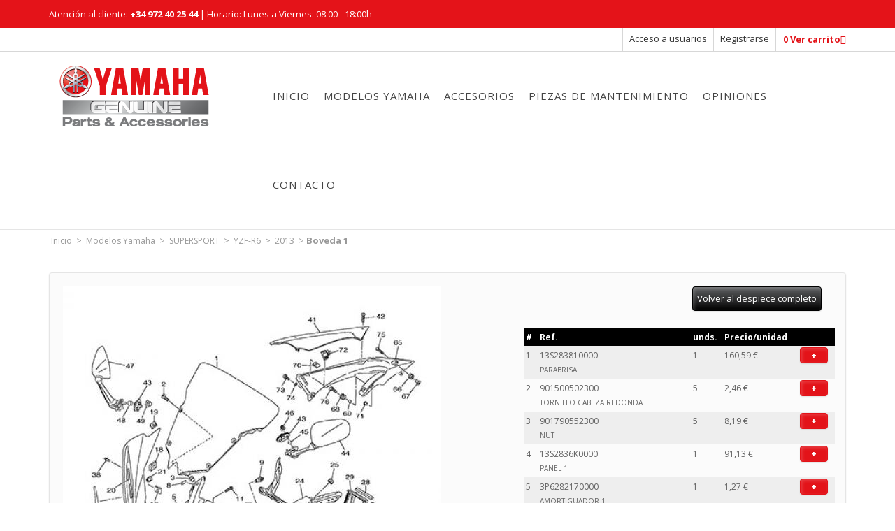

--- FILE ---
content_type: text/html; charset=UTF-8
request_url: https://www.recambios-motos.com/yamaha/yzf-r6/2013/boveda-1.html
body_size: 9889
content:
<!DOCTYPE html>
<!--[if lt IE 9]>
<script src="https://www.recambios-motos.com/yamaha/js/html5shiv.min.js"></script>
<![endif]-->
<head>
    <!-- Google Tag Manager -->
<script>(function(w,d,s,l,i){w[l]=w[l]||[];w[l].push({'gtm.start':
new Date().getTime(),event:'gtm.js'});var f=d.getElementsByTagName(s)[0],
j=d.createElement(s),dl=l!='dataLayer'?'&l='+l:'';j.async=true;j.src=
'https://www.googletagmanager.com/gtm.js?id='+i+dl;f.parentNode.insertBefore(j,f);
})(window,document,'script','dataLayer','GTM-T5FZ4SM');</script>
<!-- End Google Tag Manager -->


    <meta http-equiv="Content-Type" content="text/html; charset=UTF-8" />
    <link rel="shortcut icon" href="https://www.recambios-motos.com/yamaha/images/recambios-yamaha.ico" type="image/x-icon">
    <title>BOVEDA 1</title>
    <meta name="title" content="BOVEDA 1">
    <meta name="keywords" content="BOVEDA 1">
    <meta name="description" content="BOVEDA 1">
    <meta name="author" content="alteregoweb.com">
    <base href="https://www.recambios-motos.com/yamaha" >
    <link media="all" type="text/css" rel="stylesheet" href="https://www.recambios-motos.com/yamaha/css/bootstrap.css">
    <link media="all" type="text/css" rel="stylesheet" href="https://www.recambios-motos.com/yamaha/css/font-awesome.css">
    <link media="all" type="text/css" rel="stylesheet" href="https://www.recambios-motos.com/yamaha/css/style.css">

    <link rel="stylesheet" type="text/css" media="all" id="font_css" href="//fonts.googleapis.com/css?family=Open+Sans:400,700,800,300">


	<meta name="viewport" content="width=device-width, initial-scale=1.0, maximum-scale=1.0, user-scalable=no">

    <!--[if lt IE 9]>
    <script src="//html5shim.googlecode.com/svn/trunk/html5.js"></script>
    <![endif]-->



	
	<!--<script type="text/javascript">
	  var _gaq = _gaq || [];
	  _gaq.push(['_setAccount', 'UA-16991683-5']);
	  _gaq.push(['_trackPageview']);

	  (function() {
	    var ga = document.createElement('script'); ga.type = 'text/javascript'; ga.async = true;
	    ga.src = ('https:' == document.location.protocol ? 'https://' : 'http://') + 'stats.g.doubleclick.net/dc.js';
	    var s = document.getElementsByTagName('script')[0]; s.parentNode.insertBefore(ga, s);
	  })();

	</script>-->

</head>
<body class="!">

<!-- Google Tag Manager (noscript) -->
<noscript><iframe src="https://www.googletagmanager.com/ns.html?id=GTM-T5FZ4SM"
height="0" width="0" style="display:none;visibility:hidden"></iframe></noscript>
<!-- End Google Tag Manager (noscript) -->

        <header>
        	<div id="top_info_contacte" class="clearfix">
            <div class="container">
                <div class="info-top">
                    <p style="float:left;"> Atención al cliente: <strong>+34 972 40 25 44</strong> | Horario: Lunes a Viernes: 08:00 - 18:00h </p>

                </div>
		<div class="info-top_responsive">
                    <p style="float:left;"> Atención al cliente: <strong>+34 972 40 25 44</strong> | Horario: Lunes a Viernes: 08:00 - 18:00h </p>
		    <p style="float:right;"><a href="/eres-profesional.html">¿ERES PROFESIONAL?</a></p>
                </div>
		<div class="info-top_responsive2">
                    <p style="text-align:center;">
			 Atención al cliente: <strong>+34 972 40 25 44</strong>
			<br/>
		    	Horario: Lunes a Viernes: 08:00 - 18:00h 		    </p>
                </div>
            </div>
        </div>
        <div id="top_toolbar" class="clearfix">
            <div class="container">
                <h5 style="padding-top:10px;color:green;width: 66%" class="pull-left"></h5>
                <div class="pull-right">

                <div id="top_toolbar_user_lng">
                  		                                        	<a href="#login_form" class="user show_login_form">Acceso a usuarios</a><a href="/yamaha/registro.html" class="user2">Registrarse</a>
                                        <span class="carrito ">
                        <a href="/yamaha/shop/checkout"> <span id="cart">0</span> <span class="hidden-xs">Ver carrito</span><i class="fa fa-shopping-cart"></i></span></a>
                    </span>
                </div>
              </div>
                <div class="login_form_modal_container">
                    <div id="login_form" class="box">
                        <h3>ACCESO A USUARIOS</h3>
                                                                        <div class="box-content clearfix">
                            <form method="POST" action="https://www.recambios-motos.com/yamaha/shop/processlogin" accept-charset="UTF-8"><input name="_token" type="hidden">                            <input name="url" type="hidden" value="yzf-r6/2013/boveda-1">                            <input name="language_id" type="hidden" value="1">                            <input name="newuser" type="hidden" value="">                            <input name="modal" type="hidden" value="1">                            <input type="text" placeholder="Email" name="email_log" value="">
                            <input type="password" placeholder="Password" name="password_log" value="">
                            <label for="remember_me" class="custom_checkbox remember_me"><input type="checkbox" name="remember_me" id="remember_me" >Recordar datos</label>
                            <a class="button submit red right">ACCEDER</a>
                            <a id="reset_pass_link" class="forgotten_pass right">¿Olvidó su password?</a>
                            </form>                        </div>
                        <div id="reset_pass_fields" class="box-content clearfix">
                            <form method="POST" action="https://www.recambios-motos.com/yamaha/shop/resetpass" accept-charset="UTF-8"><input name="_token" type="hidden">                            <input name="url" type="hidden" value="yzf-r6/2013/boveda-1">                            <input name="language_id" type="hidden" value="1">                            <input placeholder="Email" name="email_reset" type="text" value="">                            <a class="button submit red right reset_pass_button">Restablecer contraseña</a>
                            </form>                        </div>
                    </div>
                </div>
            </div>
        </div>
        <div id="header_main" class="clearfix">
            <div class="container">
                <div  class="col-sm-3 col-xs-6">
                    <a href="https://www.recambios-motos.com/yamaha"><img src="https://www.recambios-motos.com/yamaha/images/logo1.png" alt="Recambios Yamaha" class="img-responsive logo"></a>
                </div>
                <div class="col-sm-9 col-xs-6">
                <nav>
                    <ul id="main_menu" class="clearfix ">
                        
                                                <li class="">
                            <a class='' href='https://www.recambios-motos.com/yamaha/inicio.html'>Inicio</a>
                                                    </li>
                        
                                                <li class="">
                            <a class='' href='https://www.recambios-motos.com/yamaha/modelos-yamaha.html'>Modelos Yamaha</a>
                                                    </li>
                        
                                                <li class="">
                            <a class='' href='https://www.recambios-motos.com/yamaha/accesorios.html'>Accesorios</a>
                                                    </li>
                        
                                                <li class="">
                            <a class='' href='https://www.recambios-motos.com/yamaha/piezas-de-mantenimiento.html'>PIEZAS DE MANTENIMIENTO</a>
                                                    </li>
                        
                                                <li class="">
                            <a class='' href='https://www.recambios-motos.com/yamaha/opiniones.html'>Opiniones</a>
                                                    </li>
                        
                                                <li class="">
                            <a class='' href='https://www.recambios-motos.com/yamaha/contacto.html'>Contacto</a>
                                                    </li>
                                            </ul>
                    <div id="responsive_navigation">
                        <select class="custom_select nav-responsive">
                            <option value="">Selecciona...</option>
                                                                                    <option value="https://www.recambios-motos.com/yamaha/inicio.html">Inicio</option>
                                                                                                                <option value="https://www.recambios-motos.com/yamaha/modelos-yamaha.html">Modelos Yamaha</option>
                                                                                                                <option value="https://www.recambios-motos.com/yamaha/accesorios.html">Accesorios</option>
                                                                                                                <option value="https://www.recambios-motos.com/yamaha/piezas-de-mantenimiento.html">PIEZAS DE MANTENIMIENTO</option>
                                                                                                                <option value="https://www.recambios-motos.com/yamaha/opiniones.html">Opiniones</option>
                                                                                                                <option value="https://www.recambios-motos.com/yamaha/contacto.html">Contacto</option>
                                                                                </select>
                    </div>

                </nav>

              </div>

            </div>
        </div>
    </header>
    <div id="content">
        
<section class="breadcrumbBox">
    <div class="container">
        <div class="row">
            <div class="col-md-12">
                <div class="breadcrumb">
					<a href="https://www.recambios-motos.com/yamaha">Inicio</a>
					> <a href="/yamaha/modelos-yamaha.html">Modelos Yamaha</a>
					> <a href="/yamaha/supersport.html">SUPERSPORT</a>
					> <a href="/yamaha/yzf-r6.html">YZF-R6</a>
					> <a href="/yamaha/yzf-r6/2013.html">2013</a>
					> <strong>Boveda 1</strong>
                </div>
            </div>
        </div>
    </div>
</section>

<div class="wraper clearfix">
	<div class="container">
		<div class="row">
			<div class="col-sm-12">
		        <article class="box clearfix item_main scroll">
		            <div class="col-xs-12 col-md-7 item_images ">
		                <div class="overlayed hidden-xs hidden-sm">
		                    <img src="https://www.recambios-motos.com/yamaha/imagecache/jpgs450540x745_c_yzf-r6-1jsu-201364fig-37-boveda-1.jpg" data-zoom-image="https://www.recambios-motos.com/yamaha/imagecache/jpgs4501000x1380_c_yzf-r6-1jsu-201364fig-37-boveda-1.jpg" class="zoom" alt="">
		                </div>
						<div class="overlayed hidden-md hidden-lg">
							<a style="float:left;z-index:99999;position:relative;" href="https://www.recambios-motos.com/yamaha/jpgs450/YZF-R6 1JSU 2013_64_FIG 37 BOVEDA 1.jpg" target="_blank">
		                    	<img src="https://www.recambios-motos.com/yamaha/jpgs450/YZF-R6 1JSU 2013_64_FIG 37 BOVEDA 1.jpg" alt="">
							</a>
		                </div>
		            </div>
		            <div class="col-xs-12 col-md-5 ">
		                <div class="box-content">
		                    <a href="/yamaha/yzf-r6/2013.html" class="button2 submit yellow right">Volver al despiece completo</a>
		                </div>
		                <br/>
		                <div class="item_heading cartable_div">


		               <table class="cartable tinytable">
		                        <thead>
		                            <tr>
		                                <th>#</th>
		                                <th>Ref.</th>
		                                <th>unds.</th>
		                                <th>Precio/unidad</th>
		                                <th></th>
		                            </tr>
		                        </thead>
		                        

		     		                        <tr>
												<td>1</td>
						<td id="ref_1" class="a">
							13S283810000							<br/>
							<span class="font10">
																	PARABRISA															</span>
						</td>
						<td>
															1													</td>
						<td>
																								160,59  €																					</td>
						<td>
																							<a class="button red addcart" style='padding: 0 15px' data-prodid="3214">+</a>
																						</td>

		                        </tr>
		    		                        <tr>
												<td>2</td>
						<td id="ref_2" class="a">
							901500502300							<br/>
							<span class="font10">
																	TORNILLO  CABEZA REDONDA															</span>
						</td>
						<td>
															5													</td>
						<td>
																								2,46  €																					</td>
						<td>
																							<a class="button red addcart" style='padding: 0 15px' data-prodid="164251">+</a>
																						</td>

		                        </tr>
		    		                        <tr>
												<td>3</td>
						<td id="ref_3" class="a">
							901790552300							<br/>
							<span class="font10">
																	NUT															</span>
						</td>
						<td>
															5													</td>
						<td>
																								8,19  €																					</td>
						<td>
																							<a class="button red addcart" style='padding: 0 15px' data-prodid="165334">+</a>
																						</td>

		                        </tr>
		    		                        <tr>
												<td>4</td>
						<td id="ref_4" class="a">
							13S2836K0000							<br/>
							<span class="font10">
																	PANEL 1															</span>
						</td>
						<td>
															1													</td>
						<td>
																								91,13  €																					</td>
						<td>
																							<a class="button red addcart" style='padding: 0 15px' data-prodid="3207">+</a>
																						</td>

		                        </tr>
		    		                        <tr>
												<td>5</td>
						<td id="ref_5" class="a">
							3P6282170000							<br/>
							<span class="font10">
																	AMORTIGUADOR 1															</span>
						</td>
						<td>
															1													</td>
						<td>
																								1,27  €																					</td>
						<td>
																							<a class="button red addcart" style='padding: 0 15px' data-prodid="56107">+</a>
																						</td>

		                        </tr>
		    		                        <tr>
												<td>6</td>
						<td id="ref_6" class="a">
							13S282270000							<br/>
							<span class="font10">
																	AMORTIGUADRO 2															</span>
						</td>
						<td>
															1													</td>
						<td>
																								1,66  €																					</td>
						<td>
																							<a class="button red addcart" style='padding: 0 15px' data-prodid="3160">+</a>
																						</td>

		                        </tr>
		    		                        <tr>
												<td>7</td>
						<td id="ref_7" class="a">
							13S282370000							<br/>
							<span class="font10">
																	AMORTIGUADOR 3															</span>
						</td>
						<td>
															1													</td>
						<td>
																								1,07  €																					</td>
						<td>
																							<a class="button red addcart" style='padding: 0 15px' data-prodid="3162">+</a>
																						</td>

		                        </tr>
		    		                        <tr>
												<td>8</td>
						<td id="ref_8" class="a">
							13S283710000							<br/>
							<span class="font10">
																	AMORTIGUADOR															</span>
						</td>
						<td>
															1													</td>
						<td>
																								1,21  €																					</td>
						<td>
																							<a class="button red addcart" style='padding: 0 15px' data-prodid="3211">+</a>
																						</td>

		                        </tr>
		    		                        <tr>
												<td>9</td>
						<td id="ref_9" class="a">
							902690604600							<br/>
							<span class="font10">
																	REMACHE															</span>
						</td>
						<td>
															5													</td>
						<td>
																								1,07  €																					</td>
						<td>
																							<a class="button red addcart" style='padding: 0 15px' data-prodid="168497">+</a>
																						</td>

		                        </tr>
		    		                        <tr>
												<td>10</td>
						<td id="ref_10" class="a">
							13S283651000							<br/>
							<span class="font10">
																	CUBIERTA															</span>
						</td>
						<td>
															1													</td>
						<td>
																								91,13  €																					</td>
						<td>
																							<a class="button red addcart" style='padding: 0 15px' data-prodid="3201">+</a>
																						</td>

		                        </tr>
		    		                        <tr>
												<td>11</td>
						<td id="ref_11" class="a">
							977024001600							<br/>
							<span class="font10">
																	TRAVESANO															</span>
						</td>
						<td>
															1													</td>
						<td>
																								0,52  €																					</td>
						<td>
																							<a class="button red addcart" style='padding: 0 15px' data-prodid="190727">+</a>
																						</td>

		                        </tr>
		    		                        <tr>
												<td>12</td>
						<td id="ref_12" class="a">
							13S2835G00P0							<br/>
							<span class="font10">
																	CARROCERIA, DELANT. SUP. 1															</span>
						</td>
						<td>
															1													</td>
						<td>
																								237,32  €																					</td>
						<td>
																							<a class="button red addcart" style='padding: 0 15px' data-prodid="3180">+</a>
																						</td>

		                        </tr>
		    		                        <tr>
												<td>12</td>
						<td id="ref_13" class="a">
							13S2835G00P9							<br/>
							<span class="font10">
																	CARROCERIA, DELANT. SUP. 1															</span>
						</td>
						<td>
															1													</td>
						<td>
																								237,32  €																					</td>
						<td>
																							<a class="button red addcart" style='padding: 0 15px' data-prodid="3186">+</a>
																						</td>

		                        </tr>
		    		                        <tr>
												<td>12</td>
						<td id="ref_14" class="a">
							13S2835G00P1							<br/>
							<span class="font10">
																	CARROCERIA, DELANT. SUP. 1															</span>
						</td>
						<td>
															1													</td>
						<td>
																								237,32  €																					</td>
						<td>
																							<a class="button red addcart" style='padding: 0 15px' data-prodid="3181">+</a>
																						</td>

		                        </tr>
		    		                        <tr>
												<td>13</td>
						<td id="ref_15" class="a">
							901830507600							<br/>
							<span class="font10">
																	NUT, SPRING															</span>
						</td>
						<td>
															1													</td>
						<td>
																								2,01  €																					</td>
						<td>
																							<a class="button red addcart" style='padding: 0 15px' data-prodid="165833">+</a>
																						</td>

		                        </tr>
		    		                        <tr>
												<td>14</td>
						<td id="ref_16" class="a">
							901830504200							<br/>
							<span class="font10">
																	NUT, SPRING															</span>
						</td>
						<td>
															5													</td>
						<td>
																								0,52  €																					</td>
						<td>
																							<a class="button red addcart" style='padding: 0 15px' data-prodid="165826">+</a>
																						</td>

		                        </tr>
		    		                        <tr>
												<td>15</td>
						<td id="ref_17" class="a">
							2C0284550000							<br/>
							<span class="font10">
																	AMORTIGUADOR 4															</span>
						</td>
						<td>
															1													</td>
						<td>
																								1,85  €																					</td>
						<td>
																							<a class="button red addcart" style='padding: 0 15px' data-prodid="31217">+</a>
																						</td>

		                        </tr>
		    		                        <tr>
												<td>16</td>
						<td id="ref_18" class="a">
							904800160500							<br/>
							<span class="font10">
																	TAPON															</span>
						</td>
						<td>
															1													</td>
						<td>
																								1,13  €																					</td>
						<td>
																							<a class="button red addcart" style='padding: 0 15px' data-prodid="174314">+</a>
																						</td>

		                        </tr>
		    		                        <tr>
												<td>17</td>
						<td id="ref_19" class="a">
							13S2835H00P0							<br/>
							<span class="font10">
																	CARROCERIA, DELANT. SUP. 2															</span>
						</td>
						<td>
															1													</td>
						<td>
																								237,32  €																					</td>
						<td>
																							<a class="button red addcart" style='padding: 0 15px' data-prodid="3188">+</a>
																						</td>

		                        </tr>
		    		                        <tr>
												<td>17</td>
						<td id="ref_20" class="a">
							13S2835H00P9							<br/>
							<span class="font10">
																	CARROCERIA, DELANT. SUP. 2															</span>
						</td>
						<td>
															1													</td>
						<td>
																								237,32  €																					</td>
						<td>
																							<a class="button red addcart" style='padding: 0 15px' data-prodid="3194">+</a>
																						</td>

		                        </tr>
		    		                        <tr>
												<td>17</td>
						<td id="ref_21" class="a">
							13S2835H00P1							<br/>
							<span class="font10">
																	CARROCERIA, DELANT. SUP. 2															</span>
						</td>
						<td>
															1													</td>
						<td>
																								237,32  €																					</td>
						<td>
																							<a class="button red addcart" style='padding: 0 15px' data-prodid="3189">+</a>
																						</td>

		                        </tr>
		    		                        <tr>
												<td>18</td>
						<td id="ref_22" class="a">
							901830507600							<br/>
							<span class="font10">
																	NUT, SPRING															</span>
						</td>
						<td>
															1													</td>
						<td>
																								2,01  €																					</td>
						<td>
																							<a class="button red addcart" style='padding: 0 15px' data-prodid="165833">+</a>
																						</td>

		                        </tr>
		    		                        <tr>
												<td>19</td>
						<td id="ref_23" class="a">
							901830504200							<br/>
							<span class="font10">
																	NUT, SPRING															</span>
						</td>
						<td>
															5													</td>
						<td>
																								0,52  €																					</td>
						<td>
																							<a class="button red addcart" style='padding: 0 15px' data-prodid="165826">+</a>
																						</td>

		                        </tr>
		    		                        <tr>
												<td>20</td>
						<td id="ref_24" class="a">
							2C0284550000							<br/>
							<span class="font10">
																	AMORTIGUADOR 4															</span>
						</td>
						<td>
															1													</td>
						<td>
																								1,85  €																					</td>
						<td>
																							<a class="button red addcart" style='padding: 0 15px' data-prodid="31217">+</a>
																						</td>

		                        </tr>
		    		                        <tr>
												<td>21</td>
						<td id="ref_25" class="a">
							904800160500							<br/>
							<span class="font10">
																	TAPON															</span>
						</td>
						<td>
															1													</td>
						<td>
																								1,13  €																					</td>
						<td>
																							<a class="button red addcart" style='padding: 0 15px' data-prodid="174314">+</a>
																						</td>

		                        </tr>
		    		                        <tr>
												<td>22</td>
						<td id="ref_26" class="a">
							977075001600							<br/>
							<span class="font10">
																	SCREW, TRUSS HEAD TAPPING															</span>
						</td>
						<td>
															5													</td>
						<td>
																								0,52  €																					</td>
						<td>
																							<a class="button red addcart" style='padding: 0 15px' data-prodid="190911">+</a>
																						</td>

		                        </tr>
		    		                        <tr>
												<td>23</td>
						<td id="ref_27" class="a">
							977074001200							<br/>
							<span class="font10">
																	TRAVESANO															</span>
						</td>
						<td>
															1													</td>
						<td>
																								0,52  €																					</td>
						<td>
																							<a class="button red addcart" style='padding: 0 15px' data-prodid="190878">+</a>
																						</td>

		                        </tr>
		    		                        <tr>
												<td>24</td>
						<td id="ref_28" class="a">
							13S283560000							<br/>
							<span class="font10">
																	SOPORTE 1															</span>
						</td>
						<td>
															1													</td>
						<td>
																								252,60  €																					</td>
						<td>
																							<a class="button red addcart" style='padding: 0 15px' data-prodid="3179">+</a>
																						</td>

		                        </tr>
		    		                        <tr>
												<td>25</td>
						<td id="ref_29" class="a">
							4XV835130000							<br/>
							<span class="font10">
																	.DAMPER															</span>
						</td>
						<td>
															1													</td>
						<td>
																								3,01  €																					</td>
						<td>
																							<a class="button red addcart" style='padding: 0 15px' data-prodid="86047">+</a>
																						</td>

		                        </tr>
		    		                        <tr>
												<td>26</td>
						<td id="ref_30" class="a">
							901110611600							<br/>
							<span class="font10">
																	BOLT,HEX. SOCKET BUTTON															</span>
						</td>
						<td>
															1													</td>
						<td>
																								1,50  €																					</td>
						<td>
																							<a class="button red addcart" style='padding: 0 15px' data-prodid="162787">+</a>
																						</td>

		                        </tr>
		    		                        <tr>
												<td>27</td>
						<td id="ref_31" class="a">
							2C0283420100							<br/>
							<span class="font10">
																	UNION															</span>
						</td>
						<td>
															1													</td>
						<td>
																								6,29  €																					</td>
						<td>
																							<a class="button red addcart" style='padding: 0 15px' data-prodid="31148">+</a>
																						</td>

		                        </tr>
		    		                        <tr>
												<td>28</td>
						<td id="ref_32" class="a">
							2C0282170000							<br/>
							<span class="font10">
																	AMORTIGUADOR 1															</span>
						</td>
						<td>
															1													</td>
						<td>
																								0,71  €																					</td>
						<td>
																							<a class="button red addcart" style='padding: 0 15px' data-prodid="31132">+</a>
																						</td>

		                        </tr>
		    		                        <tr>
												<td>29</td>
						<td id="ref_33" class="a">
							2C0282270000							<br/>
							<span class="font10">
																	AMORTIGUADRO 2															</span>
						</td>
						<td>
															1													</td>
						<td>
																								0,71  €																					</td>
						<td>
																							<a class="button red addcart" style='padding: 0 15px' data-prodid="31135">+</a>
																						</td>

		                        </tr>
		    		                        <tr>
												<td>30</td>
						<td id="ref_34" class="a">
							13S2838R0000							<br/>
							<span class="font10">
																	CONDUCTO 2															</span>
						</td>
						<td>
															1													</td>
						<td>
																								8,34  €																					</td>
						<td>
																							<a class="button red addcart" style='padding: 0 15px' data-prodid="3221">+</a>
																						</td>

		                        </tr>
		    		                        <tr>
												<td>31</td>
						<td id="ref_35" class="a">
							13S2838T0000							<br/>
							<span class="font10">
																	CONDUCTO 3															</span>
						</td>
						<td>
															1													</td>
						<td>
																								8,34  €																					</td>
						<td>
																							<a class="button red addcart" style='padding: 0 15px' data-prodid="3222">+</a>
																						</td>

		                        </tr>
		    		                        <tr>
												<td>32</td>
						<td id="ref_36" class="a">
							977024001600							<br/>
							<span class="font10">
																	TRAVESANO															</span>
						</td>
						<td>
															1													</td>
						<td>
																								0,52  €																					</td>
						<td>
																							<a class="button red addcart" style='padding: 0 15px' data-prodid="190727">+</a>
																						</td>

		                        </tr>
		    		                        <tr>
												<td>33</td>
						<td id="ref_37" class="a">
							8FP858860000							<br/>
							<span class="font10">
																	SOPORTE															</span>
						</td>
						<td>
															1													</td>
						<td>
																								35,74  €																					</td>
						<td>
																							<a class="button red addcart" style='padding: 0 15px' data-prodid="156932">+</a>
																						</td>

		                        </tr>
		    		                        <tr>
												<td>34</td>
						<td id="ref_38" class="a">
							977025011600							<br/>
							<span class="font10">
																	TORNILLO DE CABEZA DE CONO ACH															</span>
						</td>
						<td>
															1													</td>
						<td>
																								1,32  €																					</td>
						<td>
																							<a class="button red addcart" style='padding: 0 15px' data-prodid="190760">+</a>
																						</td>

		                        </tr>
		    		                        <tr>
												<td>35</td>
						<td id="ref_39" class="a">
							51Y216390000							<br/>
							<span class="font10">
																	AMORTIGUADOR 2															</span>
						</td>
						<td>
															1													</td>
						<td>
																								2,01  €																					</td>
						<td>
																							<a class="button red addcart" style='padding: 0 15px' data-prodid="87991">+</a>
																						</td>

		                        </tr>
		    		                        <tr>
												<td>36</td>
						<td id="ref_40" class="a">
							2C0283710000							<br/>
							<span class="font10">
																	AMORTIGUADOR															</span>
						</td>
						<td>
															1													</td>
						<td>
																								13,09  €																					</td>
						<td>
																							<a class="button red addcart" style='padding: 0 15px' data-prodid="31187">+</a>
																						</td>

		                        </tr>
		    		                        <tr>
												<td>37</td>
						<td id="ref_41" class="a">
							902690600800							<br/>
							<span class="font10">
																	RIVET															</span>
						</td>
						<td>
															1													</td>
						<td>
																								1,07  €																					</td>
						<td>
																							<a class="button red addcart" style='padding: 0 15px' data-prodid="168491">+</a>
																						</td>

		                        </tr>
		    		                        <tr>
												<td>38</td>
						<td id="ref_42" class="a">
							902690600800							<br/>
							<span class="font10">
																	RIVET															</span>
						</td>
						<td>
															1													</td>
						<td>
																								1,07  €																					</td>
						<td>
																							<a class="button red addcart" style='padding: 0 15px' data-prodid="168491">+</a>
																						</td>

		                        </tr>
		    		                        <tr>
												<td>39</td>
						<td id="ref_43" class="a">
							13S2837L0000							<br/>
							<span class="font10">
																	<span class="red">recambio</span>
															</span>
						</td>
						<td>
															1													</td>
						<td>
																								62,65  €																					</td>
						<td>
																							<a class="button red addcart" style='padding: 0 15px' data-prodid="3212">+</a>
																						</td>

		                        </tr>
		    		                        <tr>
												<td>40</td>
						<td id="ref_44" class="a">
							901110502100							<br/>
							<span class="font10">
																	BOLT, HEXAGON SOCKET BUTTON															</span>
						</td>
						<td>
															1													</td>
						<td>
																								1,42  €																					</td>
						<td>
																							<a class="button red addcart" style='padding: 0 15px' data-prodid="162677">+</a>
																						</td>

		                        </tr>
		    		                        <tr>
												<td>41</td>
						<td id="ref_45" class="a">
							13S2837M0000							<br/>
							<span class="font10">
																	PANEL, DE CONSOLA 2															</span>
						</td>
						<td>
															1													</td>
						<td>
																								62,65  €																					</td>
						<td>
																							<a class="button red addcart" style='padding: 0 15px' data-prodid="3213">+</a>
																						</td>

		                        </tr>
		    		                        <tr>
												<td>42</td>
						<td id="ref_46" class="a">
							901110502100							<br/>
							<span class="font10">
																	BOLT, HEXAGON SOCKET BUTTON															</span>
						</td>
						<td>
															1													</td>
						<td>
																								1,42  €																					</td>
						<td>
																							<a class="button red addcart" style='padding: 0 15px' data-prodid="162677">+</a>
																						</td>

		                        </tr>
		    		                        <tr>
												<td>43</td>
						<td id="ref_47" class="a">
							13S262980000							<br/>
							<span class="font10">
																	PLACA DE ESPEJO 1															</span>
						</td>
						<td>
															1													</td>
						<td>
																								4,68  €																					</td>
						<td>
																							<a class="button red addcart" style='padding: 0 15px' data-prodid="3141">+</a>
																						</td>

		                        </tr>
		    		                        <tr>
												<td>44</td>
						<td id="ref_48" class="a">
							13S262801000							<br/>
							<span class="font10">
																	ESPEJO COMPLETO															</span>
						</td>
						<td>
															1													</td>
						<td>
																								98,35  €																					</td>
						<td>
																							<a class="button red addcart" style='padding: 0 15px' data-prodid="3137">+</a>
																						</td>

		                        </tr>
		    		                        <tr>
												<td>45</td>
						<td id="ref_49" class="a">
							90387064T300							<br/>
							<span class="font10">
																	CASQUILLO CON VALONA															</span>
						</td>
						<td>
															5													</td>
						<td>
																								1,66  €																					</td>
						<td>
																							<a class="button red addcart" style='padding: 0 15px' data-prodid="169597">+</a>
																						</td>

		                        </tr>
		    		                        <tr>
												<td>46</td>
						<td id="ref_50" class="a">
							901760600800							<br/>
							<span class="font10">
																	NUT, CAP															</span>
						</td>
						<td>
															1													</td>
						<td>
																								1,21  €																					</td>
						<td>
																							<a class="button red addcart" style='padding: 0 15px' data-prodid="165240">+</a>
																						</td>

		                        </tr>
		    		                        <tr>
												<td>47</td>
						<td id="ref_51" class="a">
							13S262901000							<br/>
							<span class="font10">
																	ESPEJO COMPLETO															</span>
						</td>
						<td>
															1													</td>
						<td>
																								98,35  €																					</td>
						<td>
																							<a class="button red addcart" style='padding: 0 15px' data-prodid="3139">+</a>
																						</td>

		                        </tr>
		    		                        <tr>
												<td>48</td>
						<td id="ref_52" class="a">
							90387064T300							<br/>
							<span class="font10">
																	CASQUILLO CON VALONA															</span>
						</td>
						<td>
															5													</td>
						<td>
																								1,66  €																					</td>
						<td>
																							<a class="button red addcart" style='padding: 0 15px' data-prodid="169597">+</a>
																						</td>

		                        </tr>
		    		                        <tr>
												<td>49</td>
						<td id="ref_53" class="a">
							901760600800							<br/>
							<span class="font10">
																	NUT, CAP															</span>
						</td>
						<td>
															1													</td>
						<td>
																								1,21  €																					</td>
						<td>
																							<a class="button red addcart" style='padding: 0 15px' data-prodid="165240">+</a>
																						</td>

		                        </tr>
		    		                        <tr>
												<td>50</td>
						<td id="ref_54" class="a">
							1JS283284000							<br/>
							<span class="font10">
																	EMBLEMA															</span>
						</td>
						<td>
															1													</td>
						<td>
																								Obsoleta
																					</td>
						<td>
																												</td>

		                        </tr>
		    		                        <tr>
												<td>51</td>
						<td id="ref_55" class="a">
							1JS283281000							<br/>
							<span class="font10">
																	EMBLEMA															</span>
						</td>
						<td>
															1													</td>
						<td>
																								12,36  €																					</td>
						<td>
																							<a class="button red addcart" style='padding: 0 15px' data-prodid="14391">+</a>
																						</td>

		                        </tr>
		    		                        <tr>
												<td>51</td>
						<td id="ref_56" class="a">
							1JS283280000							<br/>
							<span class="font10">
																	EMBLEMA															</span>
						</td>
						<td>
															1													</td>
						<td>
																								9,25  €																					</td>
						<td>
																							<a class="button red addcart" style='padding: 0 15px' data-prodid="14390">+</a>
																						</td>

		                        </tr>
		    		                        <tr>
												<td>52</td>
						<td id="ref_57" class="a">
							13S2832BC000							<br/>
							<span class="font10">
																	<span class="red">recambio</span>
															</span>
						</td>
						<td>
															1													</td>
						<td>
																								14,36  €																					</td>
						<td>
																							<a class="button red addcart" style='padding: 0 15px' data-prodid="3168">+</a>
																						</td>

		                        </tr>
		    		                        <tr>
												<td>53</td>
						<td id="ref_58" class="a">
							13S2832CC000							<br/>
							<span class="font10">
																	<span class="red">recambio</span>
															</span>
						</td>
						<td>
															1													</td>
						<td>
																								15,67  €																					</td>
						<td>
																							<a class="button red addcart" style='padding: 0 15px' data-prodid="3171">+</a>
																						</td>

		                        </tr>
		    		                        <tr>
												<td>54</td>
						<td id="ref_59" class="a">
							13S2117V00P1							<br/>
							<span class="font10">
																	<span class="red">recambio</span>
															</span>
						</td>
						<td>
															1													</td>
						<td>
																								137,29  €																					</td>
						<td>
																							<a class="button red addcart" style='padding: 0 15px' data-prodid="2924">+</a>
																						</td>

		                        </tr>
		    		                        <tr>
												<td>54</td>
						<td id="ref_60" class="a">
							13S2117V00P9							<br/>
							<span class="font10">
																	<span class="red">recambio</span>
															</span>
						</td>
						<td>
															1													</td>
						<td>
																								137,29  €																					</td>
						<td>
																							<a class="button red addcart" style='padding: 0 15px' data-prodid="2928">+</a>
																						</td>

		                        </tr>
		    		                        <tr>
												<td>54</td>
						<td id="ref_61" class="a">
							13S2117V00P0							<br/>
							<span class="font10">
																	<span class="red">recambio</span>
															</span>
						</td>
						<td>
															1													</td>
						<td>
																								137,29  €																					</td>
						<td>
																							<a class="button red addcart" style='padding: 0 15px' data-prodid="2923">+</a>
																						</td>

		                        </tr>
		    		                        <tr>
												<td>55</td>
						<td id="ref_62" class="a">
							904801261300							<br/>
							<span class="font10">
																	TAPON															</span>
						</td>
						<td>
															1													</td>
						<td>
																								4,13  €																					</td>
						<td>
																							<a class="button red addcart" style='padding: 0 15px' data-prodid="174442">+</a>
																						</td>

		                        </tr>
		    		                        <tr>
												<td>56</td>
						<td id="ref_63" class="a">
							90387067K800							<br/>
							<span class="font10">
																	CASQUILLO CON VALONA															</span>
						</td>
						<td>
															1													</td>
						<td>
																								5,08  €																					</td>
						<td>
																							<a class="button red addcart" style='padding: 0 15px' data-prodid="169659">+</a>
																						</td>

		                        </tr>
		    		                        <tr>
												<td>57</td>
						<td id="ref_64" class="a">
							904801400300							<br/>
							<span class="font10">
																	TAPON 															</span>
						</td>
						<td>
															1													</td>
						<td>
																								2,74  €																					</td>
						<td>
																							<a class="button red addcart" style='padding: 0 15px' data-prodid="174516">+</a>
																						</td>

		                        </tr>
		    		                        <tr>
												<td>58</td>
						<td id="ref_65" class="a">
							903870626000							<br/>
							<span class="font10">
																	CASQUILLO CON VALONA															</span>
						</td>
						<td>
															1													</td>
						<td>
																								1,89  €																					</td>
						<td>
																							<a class="button red addcart" style='padding: 0 15px' data-prodid="169521">+</a>
																						</td>

		                        </tr>
		    		                        <tr>
												<td>59</td>
						<td id="ref_66" class="a">
							901830507600							<br/>
							<span class="font10">
																	NUT, SPRING															</span>
						</td>
						<td>
															1													</td>
						<td>
																								2,01  €																					</td>
						<td>
																							<a class="button red addcart" style='padding: 0 15px' data-prodid="165833">+</a>
																						</td>

		                        </tr>
		    		                        <tr>
												<td>60</td>
						<td id="ref_67" class="a">
							903380613400							<br/>
							<span class="font10">
																	TAPON															</span>
						</td>
						<td>
															1													</td>
						<td>
																								3,21  €																					</td>
						<td>
																							<a class="button red addcart" style='padding: 0 15px' data-prodid="168700">+</a>
																						</td>

		                        </tr>
		    		                        <tr>
												<td>61</td>
						<td id="ref_68" class="a">
							901100520100							<br/>
							<span class="font10">
																	TORNILLO ALLEN 															</span>
						</td>
						<td>
															1													</td>
						<td>
																								2,63  €																					</td>
						<td>
																							<a class="button red addcart" style='padding: 0 15px' data-prodid="162130">+</a>
																						</td>

		                        </tr>
		    		                        <tr>
												<td>62</td>
						<td id="ref_69" class="a">
							902020518000							<br/>
							<span class="font10">
																	ARANDELA DE PLANA 															</span>
						</td>
						<td>
															1													</td>
						<td>
																								2,68  €																					</td>
						<td>
																							<a class="button red addcart" style='padding: 0 15px' data-prodid="167588">+</a>
																						</td>

		                        </tr>
		    		                        <tr>
												<td>63</td>
						<td id="ref_70" class="a">
							901110606300							<br/>
							<span class="font10">
																	TORNILLO															</span>
						</td>
						<td>
															1													</td>
						<td>
																								1,71  €																					</td>
						<td>
																							<a class="button red addcart" style='padding: 0 15px' data-prodid="162749">+</a>
																						</td>

		                        </tr>
		    		                        <tr>
												<td>64</td>
						<td id="ref_71" class="a">
							901110604000							<br/>
							<span class="font10">
																	TORNILLO															</span>
						</td>
						<td>
															1													</td>
						<td>
																								3,09  €																					</td>
						<td>
																							<a class="button red addcart" style='padding: 0 15px' data-prodid="162734">+</a>
																						</td>

		                        </tr>
		    		                        <tr>
												<td>65</td>
						<td id="ref_72" class="a">
							13S2117W00P0							<br/>
							<span class="font10">
																	<span class="red">recambio</span>
															</span>
						</td>
						<td>
															1													</td>
						<td>
																								138,13  €																					</td>
						<td>
																							<a class="button red addcart" style='padding: 0 15px' data-prodid="2930">+</a>
																						</td>

		                        </tr>
		    		                        <tr>
												<td>65</td>
						<td id="ref_73" class="a">
							13S2117W00P9							<br/>
							<span class="font10">
																	<span class="red">recambio</span>
															</span>
						</td>
						<td>
															1													</td>
						<td>
																								138,13  €																					</td>
						<td>
																							<a class="button red addcart" style='padding: 0 15px' data-prodid="2935">+</a>
																						</td>

		                        </tr>
		    		                        <tr>
												<td>65</td>
						<td id="ref_74" class="a">
							13S2117W00P1							<br/>
							<span class="font10">
																	<span class="red">recambio</span>
															</span>
						</td>
						<td>
															1													</td>
						<td>
																								138,13  €																					</td>
						<td>
																							<a class="button red addcart" style='padding: 0 15px' data-prodid="2931">+</a>
																						</td>

		                        </tr>
		    		                        <tr>
												<td>66</td>
						<td id="ref_75" class="a">
							904801261300							<br/>
							<span class="font10">
																	TAPON															</span>
						</td>
						<td>
															1													</td>
						<td>
																								4,13  €																					</td>
						<td>
																							<a class="button red addcart" style='padding: 0 15px' data-prodid="174442">+</a>
																						</td>

		                        </tr>
		    		                        <tr>
												<td>67</td>
						<td id="ref_76" class="a">
							90387067K800							<br/>
							<span class="font10">
																	CASQUILLO CON VALONA															</span>
						</td>
						<td>
															1													</td>
						<td>
																								5,08  €																					</td>
						<td>
																							<a class="button red addcart" style='padding: 0 15px' data-prodid="169659">+</a>
																						</td>

		                        </tr>
		    		                        <tr>
												<td>68</td>
						<td id="ref_77" class="a">
							904801400300							<br/>
							<span class="font10">
																	TAPON 															</span>
						</td>
						<td>
															1													</td>
						<td>
																								2,74  €																					</td>
						<td>
																							<a class="button red addcart" style='padding: 0 15px' data-prodid="174516">+</a>
																						</td>

		                        </tr>
		    		                        <tr>
												<td>69</td>
						<td id="ref_78" class="a">
							903870626000							<br/>
							<span class="font10">
																	CASQUILLO CON VALONA															</span>
						</td>
						<td>
															1													</td>
						<td>
																								1,89  €																					</td>
						<td>
																							<a class="button red addcart" style='padding: 0 15px' data-prodid="169521">+</a>
																						</td>

		                        </tr>
		    		                        <tr>
												<td>70</td>
						<td id="ref_79" class="a">
							901830507600							<br/>
							<span class="font10">
																	NUT, SPRING															</span>
						</td>
						<td>
															1													</td>
						<td>
																								2,01  €																					</td>
						<td>
																							<a class="button red addcart" style='padding: 0 15px' data-prodid="165833">+</a>
																						</td>

		                        </tr>
		    		                        <tr>
												<td>71</td>
						<td id="ref_80" class="a">
							903380613400							<br/>
							<span class="font10">
																	TAPON															</span>
						</td>
						<td>
															1													</td>
						<td>
																								3,21  €																					</td>
						<td>
																							<a class="button red addcart" style='padding: 0 15px' data-prodid="168700">+</a>
																						</td>

		                        </tr>
		    		                        <tr>
												<td>72</td>
						<td id="ref_81" class="a">
							904642001400							<br/>
							<span class="font10">
																	BRIDA 															</span>
						</td>
						<td>
															1													</td>
						<td>
																								4,35  €																					</td>
						<td>
																							<a class="button red addcart" style='padding: 0 15px' data-prodid="173517">+</a>
																						</td>

		                        </tr>
		    		                        <tr>
												<td>73</td>
						<td id="ref_82" class="a">
							901100520100							<br/>
							<span class="font10">
																	TORNILLO ALLEN 															</span>
						</td>
						<td>
															1													</td>
						<td>
																								2,63  €																					</td>
						<td>
																							<a class="button red addcart" style='padding: 0 15px' data-prodid="162130">+</a>
																						</td>

		                        </tr>
		    		                        <tr>
												<td>74</td>
						<td id="ref_83" class="a">
							902020518000							<br/>
							<span class="font10">
																	ARANDELA DE PLANA 															</span>
						</td>
						<td>
															1													</td>
						<td>
																								2,68  €																					</td>
						<td>
																							<a class="button red addcart" style='padding: 0 15px' data-prodid="167588">+</a>
																						</td>

		                        </tr>
		    		                        <tr>
												<td>75</td>
						<td id="ref_84" class="a">
							901110606300							<br/>
							<span class="font10">
																	TORNILLO															</span>
						</td>
						<td>
															1													</td>
						<td>
																								1,71  €																					</td>
						<td>
																							<a class="button red addcart" style='padding: 0 15px' data-prodid="162749">+</a>
																						</td>

		                        </tr>
		    		                        <tr>
												<td>76</td>
						<td id="ref_85" class="a">
							901110604000							<br/>
							<span class="font10">
																	TORNILLO															</span>
						</td>
						<td>
															1													</td>
						<td>
																								3,09  €																					</td>
						<td>
																							<a class="button red addcart" style='padding: 0 15px' data-prodid="162734">+</a>
																						</td>

		                        </tr>
		    
		                    </table>

		                </div>
		            </div>
					<div class="col-md-12 col-xs-12">
						<div id="owl" class="owl-carousel">
															<div>
									<a href="/yamaha/yzf-r6/2013/arbol-de-levas---cadena.html">
										<img src="https://www.recambios-motos.com/yamaha/imagecache/jpgs450212x293_c_yzf-r6-1jsu-201310fig-4-arbol-de-levas-cadena.jpg" alt="1"   />									</a>
								    	<div class="post_info">
										<h4><a href="/yamaha/yzf-r6/2013/arbol-de-levas---cadena.html">Arbol de levas & cadena</a></h4>
								    	</div>
								</div>
															<div>
									<a href="/yamaha/yzf-r6/2013/bomba-de-agua.html">
										<img src="https://www.recambios-motos.com/yamaha/imagecache/jpgs450212x293_c_yzf-r6-1jsu-201311fig-5-bomba-de-agua.jpg" alt="1"   />									</a>
								    	<div class="post_info">
										<h4><a href="/yamaha/yzf-r6/2013/bomba-de-agua.html">Bomba de agua</a></h4>
								    	</div>
								</div>
															<div>
									<a href="/yamaha/yzf-r6/2013/radiador---manguera.html">
										<img src="https://www.recambios-motos.com/yamaha/imagecache/jpgs450212x293_c_yzf-r6-1jsu-201314fig-6-radiador-manguera.jpg" alt="1"   />									</a>
								    	<div class="post_info">
										<h4><a href="/yamaha/yzf-r6/2013/radiador---manguera.html">Radiador & manguera</a></h4>
								    	</div>
								</div>
															<div>
									<a href="/yamaha/yzf-r6/2013/bomba-de-aceite.html">
										<img src="https://www.recambios-motos.com/yamaha/imagecache/jpgs450212x293_c_yzf-r6-1jsu-201315fig-7-bomba-de-aceite.jpg" alt="1"   />									</a>
								    	<div class="post_info">
										<h4><a href="/yamaha/yzf-r6/2013/bomba-de-aceite.html">Bomba de aceite</a></h4>
								    	</div>
								</div>
															<div>
									<a href="/yamaha/yzf-r6/2013/filtro-aceite.html">
										<img src="https://www.recambios-motos.com/yamaha/imagecache/jpgs450212x293_c_yzf-r6-1jsu-201316fig-8-filtro-aceite.jpg" alt="1"   />									</a>
								    	<div class="post_info">
										<h4><a href="/yamaha/yzf-r6/2013/filtro-aceite.html">Filtro aceite</a></h4>
								    	</div>
								</div>
															<div>
									<a href="/yamaha/yzf-r6/2013/admision.html">
										<img src="https://www.recambios-motos.com/yamaha/imagecache/jpgs450212x293_c_yzf-r6-1jsu-201318fig-9-admision.jpg" alt="1"   />									</a>
								    	<div class="post_info">
										<h4><a href="/yamaha/yzf-r6/2013/admision.html">Admision</a></h4>
								    	</div>
								</div>
															<div>
									<a href="/yamaha/yzf-r6/2013/admision-2.html">
										<img src="https://www.recambios-motos.com/yamaha/imagecache/jpgs450212x293_c_yzf-r6-1jsu-201320fig-10-admision-2.jpg" alt="1"   />									</a>
								    	<div class="post_info">
										<h4><a href="/yamaha/yzf-r6/2013/admision-2.html">Admision 2</a></h4>
								    	</div>
								</div>
															<div>
									<a href="/yamaha/yzf-r6/2013/systema-de-induccion-de-aire.html">
										<img src="https://www.recambios-motos.com/yamaha/imagecache/jpgs450212x293_c_yzf-r6-1jsu-201321fig-11-systema-de-induccion-de-aire.jpg" alt="1"   />									</a>
								    	<div class="post_info">
										<h4><a href="/yamaha/yzf-r6/2013/systema-de-induccion-de-aire.html">Systema de induccion de aire</a></h4>
								    	</div>
								</div>
															<div>
									<a href="/yamaha/yzf-r6/2013/descarga.html">
										<img src="https://www.recambios-motos.com/yamaha/imagecache/jpgs450212x293_c_yzf-r6-1jsu-201323fig-12-descarga.jpg" alt="1"   />									</a>
								    	<div class="post_info">
										<h4><a href="/yamaha/yzf-r6/2013/descarga.html">Descarga</a></h4>
								    	</div>
								</div>
															<div>
									<a href="/yamaha/yzf-r6/2013/carter.html">
										<img src="https://www.recambios-motos.com/yamaha/imagecache/jpgs450212x293_c_yzf-r6-1jsu-201325fig-13-carter.jpg" alt="1"   />									</a>
								    	<div class="post_info">
										<h4><a href="/yamaha/yzf-r6/2013/carter.html">Carter</a></h4>
								    	</div>
								</div>
															<div>
									<a href="/yamaha/yzf-r6/2013/cubierta-de-carter-1.html">
										<img src="https://www.recambios-motos.com/yamaha/imagecache/jpgs450212x293_c_yzf-r6-1jsu-201326fig-14-cubierta-de-carter-1.jpg" alt="1"   />									</a>
								    	<div class="post_info">
										<h4><a href="/yamaha/yzf-r6/2013/cubierta-de-carter-1.html">Cubierta de carter 1</a></h4>
								    	</div>
								</div>
															<div>
									<a href="/yamaha/yzf-r6/2013/arranque.html">
										<img src="https://www.recambios-motos.com/yamaha/imagecache/jpgs450212x293_c_yzf-r6-1jsu-201327fig-15-arranque.jpg" alt="1"   />									</a>
								    	<div class="post_info">
										<h4><a href="/yamaha/yzf-r6/2013/arranque.html">Arranque</a></h4>
								    	</div>
								</div>
															<div>
									<a href="/yamaha/yzf-r6/2013/embrague.html">
										<img src="https://www.recambios-motos.com/yamaha/imagecache/jpgs450212x293_c_yzf-r6-1jsu-201329fig-16-embrague.jpg" alt="1"   />									</a>
								    	<div class="post_info">
										<h4><a href="/yamaha/yzf-r6/2013/embrague.html">Embrague</a></h4>
								    	</div>
								</div>
															<div>
									<a href="/yamaha/yzf-r6/2013/transmision.html">
										<img src="https://www.recambios-motos.com/yamaha/imagecache/jpgs450212x293_c_yzf-r6-1jsu-201331fig-17-transmision.jpg" alt="1"   />									</a>
								    	<div class="post_info">
										<h4><a href="/yamaha/yzf-r6/2013/transmision.html">Transmision</a></h4>
								    	</div>
								</div>
															<div>
									<a href="/yamaha/yzf-r6/2013/leva-de-cambio---horquilla.html">
										<img src="https://www.recambios-motos.com/yamaha/imagecache/jpgs450212x293_c_yzf-r6-1jsu-201332fig-18-leva-de-cambio-horquilla.jpg" alt="1"   />									</a>
								    	<div class="post_info">
										<h4><a href="/yamaha/yzf-r6/2013/leva-de-cambio---horquilla.html">Leva de cambio & horquilla</a></h4>
								    	</div>
								</div>
															<div>
									<a href="/yamaha/yzf-r6/2013/eje-de-cambio---pedal.html">
										<img src="https://www.recambios-motos.com/yamaha/imagecache/jpgs450212x293_c_yzf-r6-1jsu-201334fig-19-eje-de-cambio-pedal.jpg" alt="1"   />									</a>
								    	<div class="post_info">
										<h4><a href="/yamaha/yzf-r6/2013/eje-de-cambio---pedal.html">Eje de cambio & pedal</a></h4>
								    	</div>
								</div>
															<div>
									<a href="/yamaha/yzf-r6/2013/cuadro.html">
										<img src="https://www.recambios-motos.com/yamaha/imagecache/jpgs450212x293_c_yzf-r6-1jsu-201336fig-20-cuadro.jpg" alt="1"   />									</a>
								    	<div class="post_info">
										<h4><a href="/yamaha/yzf-r6/2013/cuadro.html">Cuadro</a></h4>
								    	</div>
								</div>
															<div>
									<a href="/yamaha/yzf-r6/2013/guardabarro.html">
										<img src="https://www.recambios-motos.com/yamaha/imagecache/jpgs450212x293_c_yzf-r6-1jsu-201339fig-21-guardabarro.jpg" alt="1"   />									</a>
								    	<div class="post_info">
										<h4><a href="/yamaha/yzf-r6/2013/guardabarro.html">Guardabarro</a></h4>
								    	</div>
								</div>
															<div>
									<a href="/yamaha/yzf-r6/2013/cubierta-lateral.html">
										<img src="https://www.recambios-motos.com/yamaha/imagecache/jpgs450212x293_c_yzf-r6-1jsu-201340fig-22-cubierta-lateral.jpg" alt="1"   />									</a>
								    	<div class="post_info">
										<h4><a href="/yamaha/yzf-r6/2013/cubierta-lateral.html">Cubierta lateral</a></h4>
								    	</div>
								</div>
															<div>
									<a href="/yamaha/yzf-r6/2013/brazo-trasero.html">
										<img src="https://www.recambios-motos.com/yamaha/imagecache/jpgs450212x293_c_yzf-r6-1jsu-201342fig-23-brazo-trasero.jpg" alt="1"   />									</a>
								    	<div class="post_info">
										<h4><a href="/yamaha/yzf-r6/2013/brazo-trasero.html">Brazo trasero</a></h4>
								    	</div>
								</div>
															<div>
									<a href="/yamaha/yzf-r6/2013/suspension-trasero.html">
										<img src="https://www.recambios-motos.com/yamaha/imagecache/jpgs450212x293_c_yzf-r6-1jsu-201343fig-24-suspension-trasero.jpg" alt="1"   />									</a>
								    	<div class="post_info">
										<h4><a href="/yamaha/yzf-r6/2013/suspension-trasero.html">Suspension trasero</a></h4>
								    	</div>
								</div>
															<div>
									<a href="/yamaha/yzf-r6/2013/direccion.html">
										<img src="https://www.recambios-motos.com/yamaha/imagecache/jpgs450212x293_c_yzf-r6-1jsu-201344fig-25-direccion.jpg" alt="1"   />									</a>
								    	<div class="post_info">
										<h4><a href="/yamaha/yzf-r6/2013/direccion.html">Direccion</a></h4>
								    	</div>
								</div>
															<div>
									<a href="/yamaha/yzf-r6/2013/horquilla-delantera.html">
										<img src="https://www.recambios-motos.com/yamaha/imagecache/jpgs450212x293_c_yzf-r6-1jsu-201346fig-26-horquilla-delantera.jpg" alt="1"   />									</a>
								    	<div class="post_info">
										<h4><a href="/yamaha/yzf-r6/2013/horquilla-delantera.html">Horquilla delantera</a></h4>
								    	</div>
								</div>
															<div>
									<a href="/yamaha/yzf-r6/2013/deposito-de-combustible.html">
										<img src="https://www.recambios-motos.com/yamaha/imagecache/jpgs450212x293_c_yzf-r6-1jsu-201349fig-27-deposito-de-combustible.jpg" alt="1"   />									</a>
								    	<div class="post_info">
										<h4><a href="/yamaha/yzf-r6/2013/deposito-de-combustible.html">Deposito de combustible</a></h4>
								    	</div>
								</div>
															<div>
									<a href="/yamaha/yzf-r6/2013/asiento.html">
										<img src="https://www.recambios-motos.com/yamaha/imagecache/jpgs450212x293_c_yzf-r6-1jsu-201350fig-28-asiento.jpg" alt="1"   />									</a>
								    	<div class="post_info">
										<h4><a href="/yamaha/yzf-r6/2013/asiento.html">Asiento</a></h4>
								    	</div>
								</div>
															<div>
									<a href="/yamaha/yzf-r6/2013/rueda-delantera.html">
										<img src="https://www.recambios-motos.com/yamaha/imagecache/jpgs450212x293_c_yzf-r6-1jsu-201351fig-29-rueda-delantera.jpg" alt="1"   />									</a>
								    	<div class="post_info">
										<h4><a href="/yamaha/yzf-r6/2013/rueda-delantera.html">Rueda delantera</a></h4>
								    	</div>
								</div>
															<div>
									<a href="/yamaha/yzf-r6/2013/calibre-freno-delantera.html">
										<img src="https://www.recambios-motos.com/yamaha/imagecache/jpgs450212x293_c_yzf-r6-1jsu-201352fig-30-calibre-freno-delantera.jpg" alt="1"   />									</a>
								    	<div class="post_info">
										<h4><a href="/yamaha/yzf-r6/2013/calibre-freno-delantera.html">Calibre freno delantera</a></h4>
								    	</div>
								</div>
															<div>
									<a href="/yamaha/yzf-r6/2013/rueda-trasera.html">
										<img src="https://www.recambios-motos.com/yamaha/imagecache/jpgs450212x293_c_yzf-r6-1jsu-201354fig-31-rueda-trasera.jpg" alt="1"   />									</a>
								    	<div class="post_info">
										<h4><a href="/yamaha/yzf-r6/2013/rueda-trasera.html">Rueda trasera</a></h4>
								    	</div>
								</div>
															<div>
									<a href="/yamaha/yzf-r6/2013/calibre-freno-trasera.html">
										<img src="https://www.recambios-motos.com/yamaha/imagecache/jpgs450212x293_c_yzf-r6-1jsu-201355fig-32-calibre-freno-trasera.jpg" alt="1"   />									</a>
								    	<div class="post_info">
										<h4><a href="/yamaha/yzf-r6/2013/calibre-freno-trasera.html">Calibre freno trasera</a></h4>
								    	</div>
								</div>
															<div>
									<a href="/yamaha/yzf-r6/2013/manillar---cable.html">
										<img src="https://www.recambios-motos.com/yamaha/imagecache/jpgs450212x293_c_yzf-r6-1jsu-201356fig-33-manillar-cable.jpg" alt="1"   />									</a>
								    	<div class="post_info">
										<h4><a href="/yamaha/yzf-r6/2013/manillar---cable.html">Manillar & cable</a></h4>
								    	</div>
								</div>
															<div>
									<a href="/yamaha/yzf-r6/2013/cilindro-maestro-delantero.html">
										<img src="https://www.recambios-motos.com/yamaha/imagecache/jpgs450212x293_c_yzf-r6-1jsu-201358fig-34-cilindro-maestro-delantero.jpg" alt="1"   />									</a>
								    	<div class="post_info">
										<h4><a href="/yamaha/yzf-r6/2013/cilindro-maestro-delantero.html">Cilindro maestro delantero</a></h4>
								    	</div>
								</div>
															<div>
									<a href="/yamaha/yzf-r6/2013/soporte---apoyapie.html">
										<img src="https://www.recambios-motos.com/yamaha/imagecache/jpgs450212x293_c_yzf-r6-1jsu-201361fig-35-soporte-apoyapie.jpg" alt="1"   />									</a>
								    	<div class="post_info">
										<h4><a href="/yamaha/yzf-r6/2013/soporte---apoyapie.html">Soporte & apoyapie</a></h4>
								    	</div>
								</div>
															<div>
									<a href="/yamaha/yzf-r6/2013/cilindro-maestro-trasero.html">
										<img src="https://www.recambios-motos.com/yamaha/imagecache/jpgs450212x293_c_yzf-r6-1jsu-201363fig-36-cilindro-maestro-trasero.jpg" alt="1"   />									</a>
								    	<div class="post_info">
										<h4><a href="/yamaha/yzf-r6/2013/cilindro-maestro-trasero.html">Cilindro maestro trasero</a></h4>
								    	</div>
								</div>
															<div>
									<a href="/yamaha/yzf-r6/2013/cilindro.html">
										<img src="https://www.recambios-motos.com/yamaha/imagecache/jpgs450212x293_c_yzf-r6-1jsu-20136fig-1-cilindro.jpg" alt="1"   />									</a>
								    	<div class="post_info">
										<h4><a href="/yamaha/yzf-r6/2013/cilindro.html">Cilindro</a></h4>
								    	</div>
								</div>
															<div>
									<a href="/yamaha/yzf-r6/2013/boveda-2.html">
										<img src="https://www.recambios-motos.com/yamaha/imagecache/jpgs450212x293_c_yzf-r6-1jsu-201371fig-38-boveda-2.jpg" alt="1"   />									</a>
								    	<div class="post_info">
										<h4><a href="/yamaha/yzf-r6/2013/boveda-2.html">Boveda 2</a></h4>
								    	</div>
								</div>
															<div>
									<a href="/yamaha/yzf-r6/2013/generador.html">
										<img src="https://www.recambios-motos.com/yamaha/imagecache/jpgs450212x293_c_yzf-r6-1jsu-201372fig-39-generador.jpg" alt="1"   />									</a>
								    	<div class="post_info">
										<h4><a href="/yamaha/yzf-r6/2013/generador.html">Generador</a></h4>
								    	</div>
								</div>
															<div>
									<a href="/yamaha/yzf-r6/2013/motor-de-arranque.html">
										<img src="https://www.recambios-motos.com/yamaha/imagecache/jpgs450212x293_c_yzf-r6-1jsu-201373fig-40-motor-de-arranque.jpg" alt="1"   />									</a>
								    	<div class="post_info">
										<h4><a href="/yamaha/yzf-r6/2013/motor-de-arranque.html">Motor de arranque</a></h4>
								    	</div>
								</div>
															<div>
									<a href="/yamaha/yzf-r6/2013/luz-de-destellador.html">
										<img src="https://www.recambios-motos.com/yamaha/imagecache/jpgs450212x293_c_yzf-r6-1jsu-201374fig-41-luz-de-destellador.jpg" alt="1"   />									</a>
								    	<div class="post_info">
										<h4><a href="/yamaha/yzf-r6/2013/luz-de-destellador.html">Luz de destellador</a></h4>
								    	</div>
								</div>
															<div>
									<a href="/yamaha/yzf-r6/2013/medidor.html">
										<img src="https://www.recambios-motos.com/yamaha/imagecache/jpgs450212x293_c_yzf-r6-1jsu-201375fig-42-medidor.jpg" alt="1"   />									</a>
								    	<div class="post_info">
										<h4><a href="/yamaha/yzf-r6/2013/medidor.html">Medidor</a></h4>
								    	</div>
								</div>
															<div>
									<a href="/yamaha/yzf-r6/2013/faro-delantero.html">
										<img src="https://www.recambios-motos.com/yamaha/imagecache/jpgs450212x293_c_yzf-r6-1jsu-201376fig-43-faro-delantero.jpg" alt="1"   />									</a>
								    	<div class="post_info">
										<h4><a href="/yamaha/yzf-r6/2013/faro-delantero.html">Faro delantero</a></h4>
								    	</div>
								</div>
															<div>
									<a href="/yamaha/yzf-r6/2013/luz-de-cola.html">
										<img src="https://www.recambios-motos.com/yamaha/imagecache/jpgs450212x293_c_yzf-r6-1jsu-201377fig-44-luz-de-cola.jpg" alt="1"   />									</a>
								    	<div class="post_info">
										<h4><a href="/yamaha/yzf-r6/2013/luz-de-cola.html">Luz de cola</a></h4>
								    	</div>
								</div>
															<div>
									<a href="/yamaha/yzf-r6/2013/interruptor-de-manillar-palanc.html">
										<img src="https://www.recambios-motos.com/yamaha/imagecache/jpgs450212x293_c_yzf-r6-1jsu-201378fig-45-interruptor-de-manillarpalanc.jpg" alt="1"   />									</a>
								    	<div class="post_info">
										<h4><a href="/yamaha/yzf-r6/2013/interruptor-de-manillar-palanc.html">Interruptor de manillar&palanc</a></h4>
								    	</div>
								</div>
															<div>
									<a href="/yamaha/yzf-r6/2013/ciguenal---piston.html">
										<img src="https://www.recambios-motos.com/yamaha/imagecache/jpgs450212x293_c_yzf-r6-1jsu-20137fig-2-ciguenal-piston.jpg" alt="1"   />									</a>
								    	<div class="post_info">
										<h4><a href="/yamaha/yzf-r6/2013/ciguenal---piston.html">Ciguenal & piston</a></h4>
								    	</div>
								</div>
															<div>
									<a href="/yamaha/yzf-r6/2013/equipo-electrico-1.html">
										<img src="https://www.recambios-motos.com/yamaha/imagecache/jpgs450212x293_c_yzf-r6-1jsu-201380fig-46-equipo-electrico-1.jpg" alt="1"   />									</a>
								    	<div class="post_info">
										<h4><a href="/yamaha/yzf-r6/2013/equipo-electrico-1.html">Equipo electrico 1</a></h4>
								    	</div>
								</div>
															<div>
									<a href="/yamaha/yzf-r6/2013/equipo-electrico-2.html">
										<img src="https://www.recambios-motos.com/yamaha/imagecache/jpgs450212x293_c_yzf-r6-1jsu-201382fig-47-equipo-electrico-2.jpg" alt="1"   />									</a>
								    	<div class="post_info">
										<h4><a href="/yamaha/yzf-r6/2013/equipo-electrico-2.html">Equipo electrico 2</a></h4>
								    	</div>
								</div>
															<div>
									<a href="/yamaha/yzf-r6/2013/valvula.html">
										<img src="https://www.recambios-motos.com/yamaha/imagecache/jpgs450212x293_c_yzf-r6-1jsu-20139fig-3-valvula.jpg" alt="1"   />									</a>
								    	<div class="post_info">
										<h4><a href="/yamaha/yzf-r6/2013/valvula.html">Valvula</a></h4>
								    	</div>
								</div>
													</div>
					</div>


		        </article>
		    </div>
		    <!--
		    <h3>Accesorios para este modelo</h3>

		    <article class="box clearfix grid_item3">
		                        <div class="item_heading">
		                                <div class="overlayed">
		                                <a href="despiece_detalle.html"><img src="images/imatges-recambios.jpg" alt=""></a>
		                                </div>
		                                <h4><a href="despiece_detalle.html">Mildur flont</a></h4>
		                      <div class="item_footer">
		                                <span class="item_price">45,00€</span>
		                                <span class="item_rating">3.7</span>
		                        </div>
		                        </div>
		                </article>
		    -->
		</div>
	</div>
</div>





    </div>
    <footer>
        <div id="footer_columns" class="clearfix">
            <div class="container">
		<div class="col-xs-12 col-sm-3">
			<div class="hidden-xs bmargin35">
		            <img src="https://www.recambios-motos.com/yamaha/images/logo-footer-columns.png" alt="Motor Logo">
		        </div>
			<div>
		            <img src="https://www.recambios-motos.com/yamaha/images/logo_trafach.png" alt="Trafach Logo">
		        </div>
		</div>
                <div class="col-xs-12 col-sm-3">
                    <h3>El mejor servicio</h3>
                    <ul>
                                                <li>
                                                        <a href='https://www.recambios-motos.com/yamaha/formas-de-pago.html'>Formas de pago</a>
                                                    </li>
                                                <li>
                                                        <a href='https://www.recambios-motos.com/yamaha/envios-y-devoluciones.html'>Envios y devoluciones</a>
                                                    </li>
                                                <li>
                                                        <a href='https://www.recambios-motos.com/yamaha/seguimiento-del-envio.html'>Seguimiento del envío</a>
                                                    </li>
                                                <li>
                                                        <a href='https://www.recambios-motos.com/yamaha/plazos-de-entrega.html'>Plazos de entrega</a>
                                                    </li>
                                                <li>
                                                        <a href='https://www.recambios-motos.com/yamaha/garantia-trafach.html'>Garantía Yamaha</a>
                                                    </li>
                                                <li>
                                                        <a href='https://www.recambios-motos.com/yamaha/sobre-nosotros.html'>Sobre nosotros</a>
                                                    </li>
                                            </ul>
                </div>
                <div class="col-xs-12 col-sm-3 contact_info">
                    <h3>Información de contacto</h3>
                    <p class="contact_info_description"><i class="fa fa-map-marker"></i>C/ Salt, 25 - 17005 Girona (Spain)</p>
                    <p class="contact_info_description"><!--<strong>Tel.</strong> --><i class="fa fa-phone"></i>+34 972 40 25 44</p>
                    
                    <p><!--<strong>Email</strong> --><i class="fa fa-envelope"></i><a href="mailto:info@recambios-motos.com">info@recambios-motos.com</a></p>
                </div>
		<div class="col-xs-12 col-sm-3">
			<h3>Formas de pago</h3>
                    <img src="https://www.recambios-motos.com/yamaha/images/formes-pago.png" alt="Motor Logo">
                </div>
            </div>
        </div>
        <div class="footer-sota">
            <div class="clearfix">
                <div class="container">
                    <div class="row">
                        <div class="col-md-2" id="logo_footer">
                            <img src="https://www.recambios-motos.com/yamaha/images/logo_footer.png" alt="Motor Logo">

                        </div>
                            <nav class="col-md-5">
                                <ul id="footer_menu" class="list-inline list-unstyled">
                                                                                                                                                        <li class="">
                                        <a href='https://www.recambios-motos.com/yamaha/politica-de-privacidad.html'>Política de privacidad</a>
                                    </li>
                                                                                                                                                                                            <li class="">
                                        <a href='https://www.recambios-motos.com/yamaha/ayuda.html'>Ayuda</a>
                                    </li>
                                                                                                                                                                                            <li class="">
                                        <a href='https://www.recambios-motos.com/yamaha/contacto.html'>Contacto</a>
                                    </li>
                                                                                                        </ul>
                            </nav>

                        <div id="social_icons" class="col-md-5">
                            <a href="http://www.facebook.es/trafach" target="_blank" class="circle"><i class="fa fa-facebook"></i></a>

                        </div>
                    </div>


                </div>

                <div class="container">
                    <div class="row">
                        <div class="col-md-6">
                            <div class="copyright">
                                Copyright © 2026 - Recambios Yamaha - Todos los derechos reservados | <a href="/aviso-legal.html">Aviso legal</a>
                            </div>
                        </div>
                        
                    </div>


                </div>
            </div>
        </div>
    </footer>

    	<!-- Important Owl stylesheet -->
	<link media="all" type="text/css" rel="stylesheet" href="https://www.recambios-motos.com/yamaha/css/owl.carousel.css">
	<!-- Default Theme -->
	<link media="all" type="text/css" rel="stylesheet" href="https://www.recambios-motos.com/yamaha/css/owl.theme.css">
	<link media="all" type="text/css" rel="stylesheet" href="https://www.recambios-motos.com/yamaha/css/owl.transitions.css">
    <link media="all" type="text/css" rel="stylesheet" href="https://www.recambios-motos.com/yamaha/css/bootstrap_ms.css">
    <link media="all" type="text/css" rel="stylesheet" href="https://www.recambios-motos.com/yamaha/css/font-awesome.css">
    <link media="all" type="text/css" rel="stylesheet" href="https://www.recambios-motos.com/yamaha/css/icomoon.css">
    <link media="all" type="text/css" rel="stylesheet" href="https://www.recambios-motos.com/yamaha/css/jquery.fancybox-1.3.4.css">
    <link media="all" type="text/css" rel="stylesheet" href="https://www.recambios-motos.com/yamaha/css/revslider.css">
    <link media="all" type="text/css" rel="stylesheet" href="https://www.recambios-motos.com/yamaha/css/owl.carousel.css">
    <link media="all" type="text/css" rel="stylesheet" href="https://www.recambios-motos.com/yamaha/css/owl.theme.css">
    <link media="all" type="text/css" rel="stylesheet" href="https://www.recambios-motos.com/yamaha/css/owl.transitions.css">

    <link media="all" type="text/css" rel="stylesheet" href="https://www.recambios-motos.com/yamaha/css/responsive.css">
    <link href='//www.trustivity.es/css/style_widget_trustivity.css' rel='stylesheet' type='text/css'/>

    <script src="http://maps.google.com/maps/api/js?sensor=false"></script>
    <script src="https://www.recambios-motos.com/yamaha/js/jquery-1.9.1.min.js"></script>
    <script src="https://www.recambios-motos.com/yamaha/js/superfish.js"></script>
    <script src="https://www.recambios-motos.com/yamaha/js/jquery.themepunch.plugins.min.js"></script>
    <script src="https://www.recambios-motos.com/yamaha/js/jquery.themepunch.revolution.min.js"></script>
    <script src="https://www.recambios-motos.com/yamaha/js/form_style.js"></script>
    <script src="https://www.recambios-motos.com/yamaha/js/bootstrap.min.js"></script>
    <script src="https://www.recambios-motos.com/yamaha/js/owl.carousel.js"></script>
    <script src="https://www.recambios-motos.com/yamaha/js/jquery.placeholder.min.js"></script>

    <script src="https://www.recambios-motos.com/yamaha/js/jquery.gmap.min.js"></script>
    <script src="https://www.recambios-motos.com/yamaha/js/custom.js"></script>
    	<script src="https://www.recambios-motos.com/yamaha/js/jquery-1.9.1.min.js"></script>
	<script src="https://www.recambios-motos.com/yamaha/js/owl.carousel.min.js"></script>
	<script src="https://www.recambios-motos.com/yamaha/js/jquery.elevateZoom.min.js"></script>
	<script src="https://www.recambios-motos.com/yamaha/shop/js/public.js"></script>
		<script>
	    $(function() {
		if("ontouchstart" in document.documentElement)
		{
		}
		else
		{
			$('.zoom').elevateZoom({constrainType: "height", constrainSize: 274, zoomType: "lens", containLensZoom: true, cursor: 'pointer', galleryActiveClass: "active"});
		}

		$("#owl").owlCarousel({
		    itemsCustom: [
			[0, 1],
			[480, 2],
			[768, 4]
		    ],
		    navigation: true,
		    navigationText: ['<img src="https://www.recambios-motos.com/yamaha/images/fletxes-passar-despiece-detall-esq.png"/>', '<img src="https://www.recambios-motos.com/yamaha/images/fletxes-passar-despiece-detall-dre.png"/>'],
		    pagination: false,
		    afterInit: function(elem) {
			var that = this
			that.owlControls.prependTo(elem)
		    }
		});

	    });


	</script>




    <script src="https://www.recambios-motos.com/yamaha/js/jquery.fancybox-1.3.4.js"></script>
        <script type="text/javascript">

        $("#reset_pass_link").click(function() {
            if ($('#reset_pass_fields').is(':visible'))
                $('#reset_pass_fields').hide();
            else
                $('#reset_pass_fields').show();
        });
    </script>

     <style>
    #cookies_warning{
        font-family: 'Raleway', sans-serif;
        letter-spacing: 1px;
        display:none;
        width:100%;
        text-align:center;
        font-size:14px;
        color:white;
        background-color:rgba(0,0,0,.9);
        z-index:1002;
        display:none;
        position:fixed;
        bottom:0;
        padding-bottom: 20px;
        padding-top:20px;
    }


    #cookies_warning a{
        color:yellow;
        text-decoration:none;
    }

    #cookies_warning a:hover{
        color:yellowgreen;
    }

    a#cookies_warning_accept{
        background-color: red;
        border:1px solid white;
        padding:3px;
        border-radius: 50%;
        width: 25px;
        display:inline-block;
        position: absolute;
        font-size:15px;
        line-height: 15px;
        top:-8px;
        right: 10px;
        z-index: 1005;
        color:white;
    }


    a#cookies_warning_accept:hover {
        color: red;
        border:1px solid red;
        background-color: #ccc;
    }

        
        
        
</style>

<script>
    function acceptCookies() {
        jQuery('#cookies_warning').slideUp();
         jQuery('#blockdiv').fadeOut();
  
    }


    $(document).ready(function () {

        
        div_warning = '<div id="cookies_warning"><span>Utilizamos cookies propias y de terceros para mejorar nuestros servicios y mostrarle publicidad relacionada con sus preferencias mediante el análisis de sus hábitos de navegación.<br>Si continua navegando, consideramos que acepta su uso. Puede cambiar la configuración u obtener más información</span>  <a href="/cookies.html">aquí</a> <a href="#" id="cookies_warning_accept">x</a></div>';
        jQuery('body').prepend(div_warning);
        jQuery('#cookies_warning').slideDown();

        jQuery('#cookies_warning_accept').click(function (e) {
            e.preventDefault();
            
            urlajax = $('head base').attr('href') + '/ajax/cookiesallow';
            $.ajax({
                type: "GET",
                url: urlajax
            }).done(function (msg) {
                if (msg.cookies_allowed)
                {
                    acceptCookies();
                }
            });
        });

    });
</script><!-- 914 -->
<script type="application/ld+json">
{
 "@context": "http://schema.org",
 "@type": "WebSite",
 "url": "https://www.recambios-motos.com/yamaha",
 "potentialAction": {
   "@type": "SearchAction",
   "target": "http://www.recambios-motos.com/yamaha/buscar.html?ref={search_term_string}",
   "query-input": "required name=search_term_string"
 }
}
</script>
</body>
</html>


--- FILE ---
content_type: text/css
request_url: https://www.recambios-motos.com/yamaha/css/style.css
body_size: 8976
content:
html, body, div, span, object, iframe,
h1, h2, h3, h4, h5, h6, p, blockquote, pre,
abbr, address, cite, code, del, dfn, em, img, ins, kbd, q, samp,
small, strong, sub, sup, var, b, i, dl, dt, dd, ol, ul, li,
fieldset, form, label, legend,
table, caption, tbody, tfoot, thead, tr, th, td,
article, aside, canvas, details, figcaption, figure,
footer, header, hgroup, menu, nav, section, summary,
time, mark, audio, video, a{margin:0;padding:0;border:0;font-size:100%;font:inherit;vertical-align:baseline;outline:0px;-webkit-tap-highlight-color:rgba(0,0,0,0);-webkit-box-sizing:border-box;-moz-box-sizing:border-box;box-sizing:border-box;}
article, aside, details, figcaption, figure,
footer, header, hgroup, menu, nav, section{display:block;}
html{min-height:100%;margin:0;padding:0;}
img{height:auto;max-width:100%;vertical-align:middle;border:0;-ms-interpolation-mode:bicubic;}
input, textarea, select{width:100%;font-family:inherit;-webkit-box-sizing:border-box;-moz-box-sizing:border-box;box-sizing:border-box;}
#qty{height:20px;margin-left:10px;width:25px;padding:0px;}
.input-text qty{width:30px;}
.container_12{margin-left:auto;margin-right:auto;width:960px;}
.grid_1,.grid_2,.grid_3,.grid_4,.grid_5,.grid_6,.grid_7,.grid_8,.grid_9,.grid_10,.grid_11,.grid_12{display:inline;float:left;position:relative;margin-left:10px;margin-right:10px;}
.alpha{margin-left:0;}
.omega{margin-right:0;}
.container_12 .grid_1{width:60px;}
.container_12 .grid_2{width:140px;}
.container_12 .grid_3{width:220px;}
.container_12 .grid_4{width:300px;}
.container_12 .grid_5{width:380px;}
.container_12 .grid_6{width:460px;}
.container_12 .grid_7{width:540px;}
.container_12 .grid_8{width:620px;}
.container_12 .grid_9{width:700px;}
.container_12 .grid_10{width:780px;}
.container_12 .grid_11{width:860px;}
.container_12 .grid_12{width:940px;}
.clear{clear:both;display:block;overflow:hidden;visibility:hidden;width:0;height:0;}
.clearfix:before,
.clearfix:after{content:'\0020';display:block;overflow:hidden;visibility:hidden;width:0;height:0;}
.clearfix:after{clear:both;}
body{font-family:"Open Sans";font-size:13px;line-height:21px;color:#626262;background-color:#fff;background-image:url("../images/ricepaper2.png");background-repeat:repeat;}
a{color:#E31319;text-decoration:none;transition:background 180ms ease-in, color 180ms ease-in, border-color 180ms ease-in;-webkit-transition:background 180ms ease-in, color 180ms ease-in, border-color 180ms ease-in;}
a:hover{color:#333;transition:background 180ms, color 180ms, border-color 180ms;-webkit-transition:background 180ms, color 180ms, border-color 180ms;}
strong{font-weight:700;}
/*.container{margin-left:auto;margin-right:auto;width:940px;position:relative;}*/
h2{font-size:30px;line-height:30px;color:#444;margin-bottom:13px;}
h3{font-size:18px;font-weight:700;color:#444;margin-bottom:16px;}
h4{font-size:16px;font-weight:700;color:#444;margin-bottom:15px;}
h4 i{margin-right:10px;}
h5{font-size:15px;font-weight:700;color:#444;margin-bottom:5px;}
.page_title{font-weight:800;font-size:14px;text-transform:uppercase;}
.page_title.with_filter{margin-bottom:25px;}
.page_title a{color:#aaa;}
hr{margin-bottom:38px;height:1px;border:none;background:#e4e4e4;clear:both;}
.container_12 hr{margin-left:10px;margin-right:10px;}
p{margin-bottom:11px;}
ul{margin-left:20px;list-style:square url("../images/ul_dash.png");}
.sidebar{padding-left:20px;}
.left{float:left;}
.right{float:right;}
.half{width:50%;}
.third{width:30%;}
.tresquarts{width:70%;}
.unquart{width:30%;}
.centered_content{text-align:center;}
.box{border:1px solid #e5e5e5;-webkit-border-radius:4px;-moz-border-radius:4px;border-radius:4px;box-shadow:0px 1px 2px rgba(0,0,0,0.1);background:#fbfbfb;margin-bottom:15px;}
.box h3{background:#CECECE url("../images/box_title_bg.png") bottom repeat-x;font-weight:700;font-size:15px;text-transform:uppercase;color:#000;padding:8px 19px;margin-bottom:0;}
.box p:last-child{margin-bottom:0;}
.box .box-content{padding:19px;}
.box2{-webkit-border-radius:4px;-moz-border-radius:4px;border-radius:4px;background:#fbfbfb;margin-bottom:15px;}
.box2 h3{background:#CECECE url("../images/box_title_bg.png") bottom repeat-x;font-weight:700;font-size:15px;text-transform:uppercase;color:#000;padding:14px 19px;margin-bottom:0;}
.box2 p:last-child{margin-bottom:0;}
.box2 .box-content{padding:19px;}
.link_light_gray{color:#b3b3b3;}
.link_light_gray:hover{color:#E31319;}
.bordered_under{border-bottom:1px solid #e1e1e1;}
.smaller_margin{margin-bottom:10px;}
.bigger_margin{margin-bottom:38px;}
.no_margin{margin-bottom:0px;}
input, textarea, select{border:1px solid #D8D8D8;padding:6px;margin-bottom:5px;-webkit-border-radius:4px;-moz-border-radius:4px;border-radius:4px;color:#555555;font-size:14px;height:36px;line-height:20px;}
textarea{height:155px;}
.field_error{border:1px solid #d84949 !important;}
.alert-warning,
.alert-success{background:#E31319;color:#fff;padding:10px;-webkit-border-radius:4px;-moz-border-radius:4px;border-radius:4px;margin-bottom:38px;}
.alert-success{background:#42b244;}
.submit_note .alert-warning{width:80%;margin-top:5px;}
.placeholder{color:#b3b3b3!important;}
.customSelect{font-size:15px;color:#444444;border:1px solid #d6d6d6;padding:7px 7px 8px;-moz-border-radius:4px;-webkit-border-radius:4px;border-radius:4px;background:#fff url("../images/dropdown_arrow.png") no-repeat 97% 50%;}
.custom_select{display:none;}
.custom_radio{padding-left:30px;margin-right:20px;padding-bottom:4px;line-height:23px;}
.custom_checkbox{padding-bottom:1px;padding-left:25px;margin-right:20px;line-height:23px;}
.custom_radio{background:url("../images/radio.png") 0px 0px no-repeat;}
.radio_on{background:url("../images/radio.png") 0px -23px no-repeat;}
.custom_radio_light.radio_on{background:url("../images/radio.png") 0px -46px no-repeat;}
.custom_checkbox{background:url("../images/checkbox.png") 0px 2px no-repeat;}
.checkbox_on{background:url("../images/checkbox.png") 0px -17px no-repeat;}
.custom_checkbox_light.checkbox_on{background:url("../images/checkbox.png") 0px -36px no-repeat;}
.custom_checkbox input,
.custom_radio input{position:absolute;left:-9999px;}
.breadcrumbBox{/*background: #f2f2f2;*/padding: 5px 0;color:#999;margin-bottom: 10px;/*box-shadow:0px -1px 5px 0px #e5e5e5 inset;*/}
.breadcrumb {padding:0;background:none;margin-bottom: 0;}
.breadcrumb a{font-size:12px;padding: 0 3px; color:#999;}
.breadcrumb a:hover{color:#E41319;}
.filtre-fons{padding:10px;margin-bottom:15px;border:1px solid #e5e5e5;-webkit-border-radius:4px;-moz-border-radius:4px;border-radius:4px;background:#fff;}
h6.ref {color:#8d8d8d;font-size: 12px;font-weight: 300;margin-top: 0;}

/*.row{width:100%;}
.row:before,
.row:after{display:table;line-height:0;content:"";}
.row:after{clear:both;}
.row [class*="span"]{display:block;float:left;width:100%;min-height:20px;margin-left:2.127659574468085%;-webkit-box-sizing:border-box;-moz-box-sizing:border-box;box-sizing:border-box;}
.row [class*="span"]:first-child{margin-left:0;}
.row .span12{width:100%;}
.row .span11{width:91.48936170212765%;}
.row .span10{width:82.97872340425532%;}
.row .span9{width:74.46808510638297%;}
.row .span8{width:65.95744680851064%;}
.row .span7{width:57.44680851063829%;}
.row .span6{width:48.93617021276595%;}
.row .span5{width:40.42553191489362%;}
.row .span4{width:31.914893617021278%;}
.row .span3{width:23.404255319148934%;}
.row .span2{width:14.893617021276595%;}
.row .span1{width:6.382978723404255%;}*/
.overlayed{overflow:hidden;position:relative;text-align:center;}
.overlayed .overlay{width:100%;height:100%;position:absolute;overflow:hidden;top:0;left:0;filter:alpha(opacity=0);opacity:0;background:#000;-webkit-transition:all 0.4s ease-in-out;-moz-transition:all 0.4s ease-in-out;-o-transition:all 0.4s ease-in-out;-ms-transition:all 0.4s ease-in-out;transition:all 0.4s ease-in-out;}
.overlayed:hover .overlay{filter:alpha(opacity=100);opacity:1;background:rgba(0,0,0,0.6);}
.overlayed img{display:block;position:relative;-webkit-transition:all 0.2s linear;-moz-transition:all 0.2s linear;-o-transition:all 0.2s linear;-ms-transition:all 0.2s linear;transition:all 0.2s linear;}
.overlayed .overlay-icon-left a,
.overlayed .overlay-icon-right a,
.overlayed .overlay-icon-single a{width:100%;height:100%;position:absolute;top:0;left:0;display:block;}
.overlayed .overlay-icon-left i,
.overlayed .overlay-icon-right i,
.overlayed .overlay-icon-single i{position:absolute;width:32px;height:32px;-webkit-transition:all 0.2s linear;-moz-transition:all 0.2s linear;-o-transition:all 0.2s linear;-ms-transition:all 0.2s linear;transition:all 0.2s linear;filter:alpha(opacity=0);}
.overlayed .overlay-icon-left i{right:50%;margin-right:50px;top:50%;margin-top:-16px;z-index:99;}
.overlayed .overlay-icon-right i{left:50%;margin-left:50px;top:50%;margin-top:-16px;}
.overlayed .overlay-icon-single i{left:50%;margin-left:-16px;top:55%;}
.overlayed:hover .overlay-icon-left i,
.overlayed:hover .overlay-icon-right i,
.overlayed:hover .overlay-icon-single i{-webkit-transition:all 0.2s linear;-moz-transition:all 0.2s linear;-o-transition:all 0.2s linear;-ms-transition:all 0.2s linear;transition:all 0.2s linear;filter:alpha(opacity=100);}
.overlayed:hover .overlay-icon-left i{right:50%;margin-right:10px;}
.overlayed:hover .overlay-icon-right i{left:50%;margin-left:10px;}
.overlayed:hover .overlay-icon-single i{left:50%;top:50%;margin-top:-16px;}
.overlayed .overlay-icon-left a i,
.overlayed .overlay-icon-right a i,
.overlayed .overlay-icon-single a i{color:#eee;font-size:32px;}
.overlayed .overlay-icon-left i:hover ,
.overlayed .overlay-icon-right i:hover ,
.overlayed .overlay-icon-single i:hover{color:#E31319;}
/*header{margin-bottom:10px;}*/
#top_toolbar{min-height:33px;background-color:#fff;border-bottom:1px solid #d7d7d7;position:relative;line-height:13px;}
.top_toolbar_menu{padding:10px 0;margin-left:0;}
.top_toolbar_menu li{float:left;display:inline-block;padding-right:10px;margin-right:10px;background:url("../images/top_toolbar_menu_devider.png") 100% 50% no-repeat;}
.top_toolbar_menu li:last-child{padding-right:0px;margin-right:0px;background:none;}
.top_toolbar_menu li a{color:#333;}
.top_toolbar_menu li a:hover{color:#444;}
#top_toolbar_user_lng{text-align:right;cursor:pointer;display:inline-flex}
#top_toolbar_user_lng > div{position:relative;display:inline;}
#top_toolbar_user_lng .language,
#top_toolbar_user_lng .user{display:inline-block;padding:9px 20px;}
#top_toolbar_user_lng .language{background:url("../images/dropdown_arrow.png") 95% 50% no-repeat;color:#444;width:150px;}
#top_toolbar_user_lng .language img{margin-right:9px;position:relative;top:-1px;}
#top_toolbar_user_lng .user{height:33px;color:#333;border-left: 1px solid #d7d7d7;padding:9px;}
#top_toolbar_user_lng .user2{height:33px;color:#333;display:inline-block;padding:9px;border-left: 1px solid #d7d7d7;}
#login_form{margin-bottom:0;width:450px;}
.login_form_modal_container{display:none;}
#top_info_contacte{height:40px;background-color:#E41319;line-height: 40px;position:relative;color:#FFF;}
#top_info_contacte a{color:#FFF;font-weight:bold;}
#top_info_contacte p{color:#fff;padding-top:0px;margin:0;}
.registro{float:right;margin-top:5px;}
.registro a{margin-right:10px;font-weight:bold;}
.carrito{display: inline-block;line-height: 33px;padding-left: 10px;height: 33px;border-left: 1px solid #d7d7d7;}
.carrito a{color:#E31319;font-weight:bold;}
a.yamaha.current{background:url("../images/pestanas/boton_yamaha_on.png") no-repeat scroll left top rgba(0, 0, 0, 0);}
.footer-sota{background-color:#000;}
.firma-alterego{float:right;margin-top:15px;margin-bottom:15px;color:#FFF;}
.firma-alterego a{color:#29A9DF;font-weight:bold;}
.copyright{float:left;margin-top:15px;margin-bottom:15px;color:#FFF;}
.copyright a{color:#EEEEEE;font-weight:bold;}
.copyright a:hover{color:#D84949;}
.ico-yamaha{background-color:#E41319;padding:3px;border:1px solid #FFF;}
.ico-yamaha:hover{background-color:#BBBBBB;border:1px solid #fff;}
.ico-kymco{background-color:#E41319;padding:3px;border:1px solid #FFF;}
.ico-kymco:hover{background-color:#BBBBBB;border:1px solid #fff;}
.icos-top{margin-left:26px;}
tr:nth-of-type(odd){background:#eee;}
th{background:#000 url(../img/bg_header.png) repeat-x;color:white;font-size:14px;font-weight:bold;}
td,th{padding:9px;text-align:left;}
table{width:100%;}
#language_selection{display:none;width:150px;background:#fbfbfb;position:absolute;right:0;padding:15px 0;z-index:999;-webkit-border-radius:0 0 4px 4px;-moz-border-radius:0 0 4px 4px;border-radius:0 0 4px 4px;border:1px solid #e5e5e5;border-top:none;list-style:none;text-align:left;}
#language_selection li{display:block;padding:7px 30px;}
#language_selection li a{color:#444;}
#language_selection li:hover{background:#eaeaea;}
#language_selection li img{margin-right:10px;}
#logo{margin-top:20px;width:160px;}
header .logo {padding:20px 0;}
#header_main{border-bottom:1px solid #e5e5e5;background-color:#FFFFFF;}
#header_main .button{margin-top:20px;}
#responsive_navigation{display:none;}
#main_menu{list-style:none;position:relative;margin-left:0;float:right;}
#main_menu > li{display:block;float:left;}
#main_menu a{color: #444;
  font-size: 15px;
  float: left;
  padding: 53px 0px 53px 20px;
  text-decoration: none;
  text-transform: uppercase;
  font-weight: 400;
  letter-spacing: 1px;;
}
#magic-line{position:absolute;bottom:0px;left:0;width:100px;height:4px;background:#d84949;z-index:-1;}
#main_menu a:hover{color:#d84949;}
#main_menu .active{color:#E31319;}
#main_menu .current_menu_ancestor a{color:#E31319;}
#main_menu > .current_menu_ancestor:hover > a,
#main_menu > li:hover > a{color:#d84949;}
#main_menu li:hover > ul{display:block;}
#main_menu ul{position:absolute;display:none;top:100%;margin-left:0px;z-index:991;min-width:12em;background-color:#eeeeee;background-color:rgba(238, 238, 238, .92);border:1px solid #e5e5e5;-webkit-border-radius:0 0 4px 4px;-moz-border-radius:0 0 4px 4px;border-radius:0 0 4px 4px;}
#main_menu ul li{display:block;height:35px;line-height:32px;text-indent:10px;border-bottom:1px solid #ededed;padding-top:3px;position:relative;}
#main_menu ul ul{position:absolute;top:0;left:100%;z-index:992;}
#main_menu ul li:last-child{border-bottom:none;}
#main_menu ul li a{height:32px;width:100%;padding:0 14px;left:-14px;color:#444;}
#main_menu ul li:last-child a{-webkit-border-radius:0 0 4px 4px;-moz-border-radius:0 0 4px 4px;border-radius:0 0 4px 4px;}
#main_menu ul li:hover > a{background-color:#d84949;color:#ffffff;height:32px;width:100%;padding:0 14px;left:-14px;}
.sf-arrows .sf-with-ul:after{content:"\f107";font-family:FontAwesome;color:#aaa;margin-left:5px;float:right;position:relative;top:2px;}
.sf-arrows ul .sf-with-ul:after{content:"\f105";top:0;}
.sf-arrows ul li:hover .sf-with-ul:after{color:#fff;}
.sf-arrows > li:hover > .sf-with-ul:after{color:#d84949;}
.sf-arrows .current_menu_ancestor .sf-with-ul:after{color:#333;}
#slider{margin-top:-38px;}
.fullwidthbanner-container{width:100% !important;position:relative;padding:0;max-height:357px !important;height:357px;overflow:hidden;margin-bottom:38px;}
.fullwidthbanner{display:none;}
#under_construction{text-align:center;}
#under_construction p{margin-bottom:60px;}
.blog_post h3 a{color:#444;}
.blog_post h3 a:hover{color:#d84949;}
.blog_meta{background:#f4f4f4;color:#aaa;padding:10px 19px 10px 19px;position:relative;font-weight:300;}
.blog_meta i{margin-right:8px;margin-left:30px;position:relative;top:2px;}
.blog_meta i:first-child{margin-left:0;}
.blog_comments{background:#d84949;color:#fff;display:inline-block;position:absolute;right:19px;padding:0 10px;-webkit-border-radius:3px;-moz-border-radius:3px;border-radius:3px;}
.blog_comments:after{display:block;content:"";width:8px;height:4px;background:url("../images/blog_comments_ballon_after.png") no-repeat;position:absolute;bottom:-4px;right:4px;}
.readmore{display:block;margin-top:15px;}
.blog_image{float:left;}
.single_post .overlayed{margin-bottom:33px;}
.single_post .box-content{padding-top:12px;padding-bottom:12px;}
.single_post_meta{color:#aaa;margin-bottom:12px;font-weight:300;}
.single_post_meta i{margin-right:8px;margin-left:30px;position:relative;top:2px;}
.single_post_meta i:first-child{margin-left:0;}
.post_gallery .overlayed{margin-bottom:12px;}
.post_gallery .row:last-child{margin-bottom:9px;}
.post_social_buttons{margin-bottom:10px;}
.post_tags{font-weight:300;color:#b3b3b3;background:url("../images/hashtag.png") 0 3px no-repeat;padding-left:20px;line-height:13px;padding-top:0;}
#post_comments .new_comment{text-align:center;border-bottom:1px solid #eeeeee;}
#post_comments .new_comment .logged_user{text-align:left;background:#f6f6f6;padding:10px 9px 10px 10px;-webkit-box-sizing:content-box;-moz-box-sizing:content-box;box-sizing:content-box;width:100%;}
#post_comments .new_comment .logged_user span{font-weight:700;font-size:14px;color:#444;margin-left:20px;}
#post_comments .new_comment .logged_user img{width:41px;height:41px;}
#post_comments .comment{position:relative;margin-bottom:36px;}
#post_comments .comment > .comment{margin-top:10px;}
#post_comments .comment .comment_reply{position:absolute;top:0;right:0;}
#post_comments .comment h5{font-weight:700;font-size:14px;color:#444;}
#post_comments .comment .comment_date{font-weight:300;font-style:italic;color:#b3b3b3;}
#post_comments .comment img{width:41px;height:41px;position:absolute;left:0;top:0;}
#post_comments .all_comments{text-align:center;}
.captcha{border:1px solid #D8D8D8;-webkit-border-radius:4px;-moz-border-radius:4px;border-radius:4px;position:relative;padding:10px 0 11px 0;margin-bottom:10px;}
#recaptcha_image span a{text-decoration:none;color:#aaa;}
#recaptcha_image span:hover a{color:#76bb2c;}
#recaptcha_image span a#recaptcha_audio_play_again{position:absolute;top:8px;left:8px;}
#recaptcha_image span a#recaptcha_audio_download{position:absolute;top:38px;left:8px;}
.captcha .recaptcha_reload,
.captcha .recaptcha_only_if_image,
.captcha .recaptcha_only_if_audio,
.captcha .recaptcha_help{position:absolute;right:8px;}
.captcha .recaptcha_reload{top:0;}
.captcha .recaptcha_only_if_image,
.captcha .recaptcha_only_if_audio{top:23px;}
.captcha .recaptcha_only_if_image{right:7px !important;}
.captcha .recaptcha_help{top:46px;}
.pagination{list-style:none;margin-bottom:38px;display:table;width:100%;margin-left:0;}
.pagination li{display:table-cell;padding-left:5px;padding-right:5px;text-align:center;}
.pagination li:first-child{padding-left:0;}
.pagination li:last-child{padding-right:0;}
.pagination li a{width:100%;text-align:center;text-transform:none;}
.pagination .current{color:#aaaaaa;}
.pagination .current:hover{color:#aaaaaa;background:#fbfbfb;border:1px solid #e5e5e5;}
.pagination-dots{margin:0 10px;text-align:center;color:#444;}
.button{text-transform:uppercase;display:inline-block;-webkit-border-radius:4px;-moz-border-radius:4px;border-radius:4px;box-shadow:inset 2px 2px 5px rgba(255,255,255,0.2), 0px 1px 2px rgba(0,0,0,0.1);padding:15px;font-weight:700;border:1px solid #e5e5e5;background:#fbfbfb;color:#525252;cursor:pointer;}
.button:hover{background:#d84949;color:#fff;border-color:#b83e3e;}
.button.big{padding:20px;font-size:16px;line-height:16px;font-weight:800;}
.button.red{border:1px solid #E31319;background:#E31319;color:#fff;}
.button.red:hover{background:#d13b3b;}
.button.green{border:1px solid #338e35;background:#42b244;background-image:-webkit-gradient(linear, 0% 0%, 0% 100%, from(#48ba4b), to(#3cab3d));background-image:-webkit-linear-gradient(top, #48ba4b, #3cab3d);background-image:-moz-linear-gradient(top, #48ba4b, #3cab3d);background-image:-ms-linear-gradient(top, #48ba4b, #3cab3d);background-image:-o-linear-gradient(top, #48ba4b, #3cab3d);color:#fff;}
.button.green:hover{background:#3aa63b;}
.button.facebook{border:1px solid #5a6eac;background:#5a6eac;color:#fff;-webkit-border-radius:3px;-moz-border-radius:3px;border-radius:3px;box-shadow:none;}
.button.facebook:hover{background:#435ba3;}
.button.blue{border:1px solid #3678b5;background:#4391d9;background-image:-webkit-gradient(linear, 0% 0%, 0% 100%, from(#4a9cdd), to(#3d87d6));background-image:-webkit-linear-gradient(top, #4a9cdd, #3d87d6);background-image:-moz-linear-gradient(top, #4a9cdd, #3d87d6);background-image:-ms-linear-gradient(top, #4a9cdd, #3d87d6);background-image:-o-linear-gradient(top, #4a9cdd, #3d87d6);color:#fff;}
.button.blue:hover{background:#3781cf;}
.button.blue i{color:#2d5375;margin-right:10px;position:relative;top:2px;}
.button.yellow{border:1px solid #000;background:#000;background-image:-webkit-gradient(linear, 0% 0%, 0% 100%, from(#626365), to(#000));background-image:-webkit-linear-gradient(top, #626365, #000);background-image:-moz-linear-gradient(top, #626365, #000);background-image:-ms-linear-gradient(top, #626365, #000);background-image:-o-linear-gradient(top, #626365, #000);color:#fff !important;}
.button.yellow:hover{background:#000;}
.button.wider{padding:15px 35px;}
.button.wide{width:100%;text-align:center;}
.submit_note{height:54px;}
.button2{display:inline-block;-webkit-border-radius:4px;-moz-border-radius:4px;border-radius:4px;box-shadow:inset 2px 2px 5px rgba(255,255,255,0.2), 0px 1px 2px rgba(0,0,0,0.1);padding:6px;font-weight:500;border:1px solid #e5e5e5;background:#fbfbfb;color:#525252;cursor:pointer;}
.button2.yellow{border:1px solid #000;background:#000;background-image:-webkit-gradient(linear, 0% 0%, 0% 100%, from(#626365), to(#000));background-image:-webkit-linear-gradient(top, #626365, #000);background-image:-moz-linear-gradient(top, #626365, #000);background-image:-ms-linear-gradient(top, #626365, #000);background-image:-o-linear-gradient(top, #626365, #000);color:#fff !important;}
.download_callout_box{background:#f7f7f7 url(../images/callout_box_bg.png) top center no-repeat;padding:28px;border:1px solid #e5e5e5;-webkit-border-radius:4px;-moz-border-radius:4px;border-radius:4px;position:relative;margin-bottom:38px;}
.download_callout_box h3{margin-bottom:10px;}
.download_callout_box p{width:640px;margin-bottom:0;}
.download_callout_box .button{position:absolute;right:28px;top:38px;}
.circle{display:inline-block;width:31px;height:31px;background:#444444;-webkit-border-radius:31px;-moz-border-radius:31px;border-radius:31px;text-align:center;}
.circle:hover{background:#d84949;}
.circle i{color:#fff;line-height:31px;}
.nav-tabs{margin:0;padding:0;list-style:none;position:relative;top:1px;border-bottom:1px solid #e5e5e5;}
.nav-tabs:before,
.nav-tabs:after{display:table;line-height:0;content:"";}
.nav-tabs:after{clear:both;}
.nav-tabs > li{margin-bottom:-1px;float:left;}
.nav-tabs > li > a{font-size:14px;font-weight:800;text-transform:uppercase;padding:16px 10px 13px;display:block;line-height:14px;-webkit-border-radius:4px 4px 0px 0px;-moz-border-radius:4px 4px 0px 0px;border-radius:4px 4px 0px 0px;background-color:#000;margin-right:10px;color:#b3b3b3;border:1px solid transparent;}
.nav-tabs > li > a i{margin-right:10px;position:relative;top:2px;}
.nav-tabs > li > a:hover{border-color:#e5e5e5;border-bottom-color:transparent;text-decoration:none;cursor:default;background-color:#fbfbfb;margin-top:0px;color:#444;}
.nav-tabs > .active > a,
.nav-tabs > .active > a:hover{color:#444;cursor:default;background-color:#fbfbfb;border:1px solid #e5e5e5;border-bottom-color:transparent;margin-top:0px;padding-bottom:10px;margin-bottom:0px;box-shadow:inset 0px 0px 2px rgba(255,255,255,0.2);}
.nav-tabs > .active > a:after{display:block;content:"";height:4px;width:100%;background:#fbfbfb;position:relative;top:12px;}
.nav-tabs > .active.with_icon > a:after{padding-left:29px;padding-right:29px;left:-11px;}
.nav-tabs > .pull-right{float:right;}
.nav-tabs > .pull-right > a{margin-left:10px;margin-right:0px;}
.tabbable{margin-bottom:38px;position:relative;}
.tabbable:before,
.tabbable:after{display:table;line-height:0;content:"";}
.tabbable:after{clear:both;}
.tab-content{overflow:auto;border:1px solid #e5e5e5;padding:20px 30px 20px 30px;-webkit-border-radius:0 0 4px 4px;-moz-border-radius:0 0 4px 4px;border-radius:0 0 4px 4px;background:#fbfbfb;box-shadow:inset 0px 0px 2px rgba(255,255,255,0.2), 0px 1px 2px rgba(0,0,0,0.1);}
.tab-content > .tab-pane{display:none;}
.tab-content > .active{display:block;}
.tabbable_red .nav-tabs{border-bottom:1px solid #b83e3e;}
.tabbable_red .nav-tabs > li > a{color:#b3b3b3;}
.tabbable_red .nav-tabs > li > a:hover{border-color:#E31319;background-color:#E31319;color:#fff;}
.tabbable_red .nav-tabs > .active > a,
.tabbable_red .nav-tabs > .active > a:hover{color:#ffffff;background-color:#E31319;border:1px solid #E31319;}
.tabbable_red .nav-tabs > .active > a:after{background:#E31319;}
.tabbable.tabbable_red{color:#fff;}
.tabbable_red .tab-content{border:1px solid #E31319;background:#E31319;}
.tab-content h3{color:#FFF;text-transform:uppercase;}
.tabbable .help_link{position:absolute;top:0;right:0;padding-top:19px;z-index:2;font-size:14px;color:#b3b3b3;}
.tabbable .help_link:hover{color:#d84949;}
.tabbable .help_link i{margin-right:10px;position:relative;top:2px;}
.social_buttons{margin-bottom:17px;}
.box-content.widget-categories{padding:5px 0;position:relative;}
.box-content.widget-categories:after,
.box-content.widget-categories:before{content:"";display:block;height:5px;width:90px;background:#f5f5f5;position:absolute;right:0;}
.box-content.widget-categories:before{top:0;}
.widget-categories ul{list-style:none;margin-left:0;}
.widget-categories li{line-height:34px;padding-left:19px;}
.widget-categories li a{color:#444;display:block;position:relative;}
.widget-categories li:hover{background:#eaeaea;}
.widget-categories li span{display:block;position:absolute;right:0;top:0;background:#f5f5f5;width:90px;padding-left:20px;}
.widget-categories li:hover span{background:#e5e5e5;}
.box-content.widget_popular_posts{padding:0;}
.widget_popular_posts .date{float:right;}
.widget_popular_posts .widget-post{padding:10px 19px;font-size:14px;border-bottom:1px solid #efefef;}
.widget_popular_posts .widget-post:last-child{border-bottom:none;}
.widget_popular_posts .widget-post h5{font-weight:normal;}
.widget_popular_posts .widget-post a{color:#444;}
.widget_popular_posts .widget-post a:hover{color:#d84949;}
.widget_popular_posts .widget-post span{color:#b3b3b3;font-weight:300;font-size:12px;}
.widget_search_filter .box-content{background:url("../images/box_title_bg.png") bottom repeat-x;}
.widget_search_filter .box-content:last-child{background:none;}
.widget_search_filter .dropdown_label{text-transform:uppercase;font-weight:300;font-size:13px;display:block;}
.widget_search_filter .custom_select{width:100%;}
.widget_search_filter .custom_select.range{width:44%;}
.widget_search_filter .range_delimiter{width:9%;display:inline-block;text-align:center;}
.widget_newsletter > p{margin-bottom:10px;}
.widget_newsletter .newsletter_checkbox{margin-bottom:20px;}
.widget_newsletter .newsletter_button{text-align:center;}
.widget_online_support .online_support_title{font-size:14px;font-weight:700;}
.widget_online_support div.span6{padding-left:5px;}
.widget_online_support > div{margin-bottom:19px;}
.widget_online_support .button{margin-bottom:15px;}
.widget_online_support p{color:#b3b3b3;font-weight:300;}
.label_under p{display:inline-block;margin-bottom:0;height:21px;}
.label_under p:before{content:"";display:block;width:100%;height:27px;padding:0 40px;background:#f2f2f2;position:relative;top:-38px;left:20px;z-index:-1;}
.label_under a{color:#818181;z-index:10;display:inline-block;position:relative;top:-63px;left:60px;font-weight:300;text-transform:uppercase;font-size:11px;}
.label_under a:hover{color:#444;}
#homepage_search a{color:#fff;}
#homepage_search .second-row .span4,
#homepage_search .second-row .span6{padding:10px 0 12px 0;position:relative;}
#homepage_search .second-row{margin-bottom:15px;}
#homepage_search .last_row{position:relative;}
#homepage_search .second-row .span4.darker,
#homepage_search .second-row .span6.darker{background:rgba(0,0,0,0.1);-webkit-border-radius:4px;-moz-border-radius:4px;border-radius:4px;padding-left:12px;padding-top:10px;}
#homepage_search .second-row .span4.darker label,
#homepage_search .second-row .span6.darker label{padding-left:25px;margin-right:20px;}
#homepage_search .customSelect{border:1px solid #b83e3e;width:100%;}
#homepage_search .customSelect{margin-bottom:20px;}
#homepage_search .dropdown_label{text-transform:uppercase;font-weight:300;font-size:13px;display:block;}
#homepage_search .custom_select.range{width:44%;}
#homepage_search .range_delimiter{width:9%;display:inline-block;text-align:center;}
#homepage_search .button{padding:10px 30px;position:absolute;top:0;right:0;}
#homepage_search .clear_submit_buttons{padding-top:10px;}
#homepage_search .clear_submit_buttons .button{position:static;}
#homepage_search .clear_submit_buttons .clear_filters{display:inline-block;margin-top:10px;}
.clear_filters{margin-left:20px;}
.clear_filters i{font-size:14px;}
.espai_tap{height:16px;}
#add_new_item_info .left{padding-right:10px;}
#add_new_item_info .right{padding-left:10px;}
#add_new_item_info .dropdown_label{display:block;font-weight:300;color:#b3b3b3;text-transform:uppercase;}
#add_new_item_info .custom_select{width:100%;}
#add_new_item_info .custom_select.range{width:44%;}
#add_new_item_info .range_delimiter{width:9%;display:inline-block;text-align:center;}
.forgotten_pass{display:inline-block;padding-right:19px;position:relative;top:15px;}
.remember_me{position:relative;top:15px;}
.results_filter{position:absolute;top:0;right:0;padding:20px;}
.results_filter label{font-weight:300;color:#5E5E5E;text-transform:uppercase;margin-right:13px;}
.results_filter select{width:162px !important;}
.sort_list,
.sort_grid{width:41px;height:38px;display:inline-block;border:1px solid #a3a3a3;vertical-align:top;}
.sort_list{margin-left:26px;-webkit-border-radius:4px 0 0 4px;-moz-border-radius:4px 0 0 4px;border-radius:4px 0 0 4px;background:#bcbcbc url(../images/list_view.png) 50% 50% no-repeat;}
.sort_grid{border-left:none;-webkit-border-radius:0 4px 4px 0;-moz-border-radius:0 4px 4px 0;border-radius:0 4px 4px 0;background:#bcbcbc url(../images/grid_view.png) 50% 50% no-repeat;}
.sort_list:hover,
.sort_grid:hover{background-color:#d84949;border-color:#b83e3e;}
.sort_list.current,
.sort_grid.current{background-color:#d84949;border-color:#b83e3e;}
.no_results{text-align:center;padding-top:38px;padding-bottom:38px;}
.list_item > .left{padding:15px;}
.list_item .item_heading{padding:15px 15px 0 0;margin-bottom:5px;}
.list_item .item_heading h4{margin-bottom:10px;font-size:15px;}
.list_item .location{font-weight:300;position:relative;}
.list_item .location .vendor{position:absolute;right:0;width:139px;padding-left:20px;background:url("../images/vendor.png") 0 1px no-repeat;}
.list_item .item_info{/*background:#f6f6f6;padding:10px;margin-bottom:15px;*/}
.list_item .item_info p{margin-bottom:0;}
.list_item .item_info span{display:block;}
.list_item .item_footer{position:relative;margin-bottom:10px;}
.list_item .item_date{color:#aaaaaa;font-weight:300;font-size:11px;display:block;text-align:center;padding-right:15px;}
.list_item .item_price{color:#42b244;font-weight:700;position:absolute;left:0;top:0;}
.grid_item{width:181px;float:left;margin-right:38px;}
.grid_item.last{margin-right:0;}
.grid_item .item_heading{padding:10px;}
.grid_item .item_info{padding:10px;background:#f6f6f6;}
.grid_item .item_info span{display:block;}
.grid_item .item_footer{position:relative;padding:10px;}
.grid_item .item_price{color:#42b244;font-weight:700;}
.grid_item .item_rating{top:13px !important;}
.grid_item2{width:206px;float:left;margin-right:38px;}
.grid_item2.last{margin-right:0;}
.grid_item2 .item_heading{padding:10px;}
.grid_item2 .item_info{padding:10px;background:#f6f6f6;}
.grid_item2 .item_info span{display:block;}
.grid_item2 .item_footer{position:relative;padding:10px;}
.grid_item2 .item_price{color:#42b244;font-weight:700;}
.grid_item2 .item_rating{top:13px !important;}
.grid_item4{width:196px;float:left;margin-right:38px;text-align:center;font-size:12px;font-weight:normal;}
.grid_item4.last{margin-right:0;}
.grid_item4 .item_heading{padding:10px;}
.grid_item4 .item_info{padding:10px;background:#f6f6f6;}
.grid_item4 .item_info span{display:block;}
.grid_item4 .item_footer{position:relative;padding:10px;}
.grid_item4 .item_price{color:#42b244;font-weight:700;}
.grid_item4 .item_rating{top:13px !important;}
.grid_item3{float:left;margin-right:8px;width:233px;}
.grid_item3.last{margin-right:0;}
.grid_item3 .item_heading{padding:10px;}
.grid_item3 .item_info{padding:10px;background:#f6f6f6;}
.grid_item3 .item_footer{position:relative;padding:10px;}
.grid_item3 .item_price{color:#42b244;font-weight:700;}
.grid_item3 .item_rating{top:13px !important;}
.fletxa-esq{float:left;}
.fletxa-dre{float:right;margin-right:25px;}
.item_main{position:relative;}
.item_main .item_rating{top:18px;}
.item_main .item_images{padding:19px;text-align:center;}
.item_main .item_images > .overlayed{margin-bottom:6px;}
.item_main .four_images{margin-bottom:6px;}
.item_main .view_more_images{margin-top:10px;display:inline-block;}
.item_main .item_heading{margin-top:20px;position:relative;}
.item_main .item_heading span{display:block;}
.item_main .item_heading span.item_date{position:absolute;top:55px;right:19px;font-weight:300;}
.item_main .location{font-weight:300;margin-bottom:5px;}
.item_main .vendor{padding-left:20px;background:url("../images/vendor.png") 0 1px no-repeat;color:#b3b3b3;font-weight:300;margin-bottom:10px;}
.item_main .item_info{background:#f6f6f6;padding:17px;}
.item_main .item_info p{margin:0;}
.item_main .item_info span{display:block;}
.item_main .item_price{color:#42b244;font-weight:700;font-size:18px;margin-top:15px;}
.item_main .item_footer{padding:17px 17px 17px 0;}
.item_main .item_footer .button{text-align:center;}
span.item_rating, span.item_rating span{display:block;background:url(../images/stars.png) 0 -15px repeat-x;width:70px;height:15px;position:absolute;top:3px;right:15px;}
span.item_rating span{background-position:0 0;position:relative;top:0px;right:0px;}
.item_year{background:url("../images/calendar.png") 0 1px no-repeat;padding-left:20px;}
.item_type{background:url("../images/car.png") 0 6px no-repeat;padding-left:20px;}
.item_drive{background:url("../images/drive.png") 0 6px no-repeat;padding-left:20px;}
.item_engine{background:url("../images/engine.png") 0 4px no-repeat;padding-left:20px;}
.item_transimition{background:url("../images/transmision.png") 0 4px no-repeat;padding-left:20px;}
.item_fuel{background:url("../images/fuel.png") 0 4px no-repeat;padding-left:20px;}
.item_mileage{background:url("../images/mileage.png") 0 6px no-repeat;padding-left:20px;}
.item_color{background:url("../images/color.png") 0 3px no-repeat;padding-left:20px;}
.item_interior_color{background:url("../images/seats.png") 0px 6px no-repeat;padding-left:20px;}
#vendor .half.right{text-align:center;}
#vendor .half.right .button{margin-top:13px;}
#vendor .vendor_info span{display:block;font-weight:300;}
#vendor .vendor_info span.vendor_title{font-weight:700;font-size:14px;margin-bottom:7px;}
#featured_items .tab-content{padding:0;}
#featured_items .tab-content .left{padding:19px;}
#featured_items .tab-content .right{padding:19px;border-left:1px solid #e1e1e1;}
#featured_items .tab-content span{display:block;}
#featured_items .featured_item .overlayed{margin-bottom:10px;}
#featured_items .featured_item h4{font-weight:700;font-size:15px;margin-bottom:5px;}
#featured_items .tab-content .item{margin-bottom:19px;}
#featured_items .tab-content .item:last-child{margin-bottom:0px;}
#featured_items .tab-content .item_image{width:50%;float:left;padding-right:10px;}
#featured_items .tab-content .item_meta{width:50%;float:left;}
#featured_items .tab-content .item_meta h4{font-size:13px;font-weight:700;margin-bottom:0;}
#featured_items .item_year{background:url("../images/calendar.png") 0 1px no-repeat;padding-left:20px;}
#featured_items .item_engine{background:url("../images/engine.png") 0 3px no-repeat;padding-left:20px;}
#featured_items .item_price{color:#42b244;font-weight:700;}
#featured_news .tab-content{padding:0;}
#featured_news .featured_post{padding:19px;border-bottom:1px solid #e4e4e4;}
#featured_news .featured_post h4{font-weight:700;font-size:15px;margin-bottom:5px;}
#featured_news .post_date{display:block;padding-left:0px;color:#afafaf;padding-bottom:10px;font-weight:300;}
#featured_news .featured_post .left{padding-right:19px;}
#featured_news .posts .half{padding:19px;}
#featured_news .posts .right{border-left:1px solid #e4e4e4;}
#featured_news .posts .post{margin-bottom:19px;}
#featured_news .posts .post:last-child{margin-bottom:0;}
#featured_news .posts .post_image{width:50%;float:left;padding-right:19px;}
#featured_news .posts .post_info{width:50%;float:right;}
#featured_news .posts h4{margin-bottom:5px;color:#444;font-weight:400;font-size:13px;}
#featured_news .posts h4 a{color:#444;font-weight:bold;}
#featured_news .posts h4 a:hover{color:#E31319;}
#featured_news .blog_comments{position:relative;top:auto;right:auto;}
#newsletter_compare form{text-align:center;}
#newsletter_compare form .button{margin-top:15px;}
#map{height:330px;border-top:1px solid #DCDCDC;border-bottom:1px solid #DCDCDC;margin-top:-38px;margin-bottom:38px;position:relative;}
#map div{-webkit-box-sizing:content-box;-moz-box-sizing:content-box;box-sizing:content-box;}
#map img{max-width:none;}
.contact_form{margin-bottom:38px;}
footer{background:#222;}

#footer_columns{padding-top:45px;padding-bottom:40px;}
#footer_columns ul{list-style:none;margin-left:0;}
#footer_columns ul li{margin-bottom:7px;}
#footer_columns ul a{color:#fff;}
#footer_columns ul a:hover{color:#E31319;}
#footer_columns .contact_info p{margin-bottom:0;color:#fff;}
#footer_columns p.contact_info_description{margin-bottom:10px;}
.tweet span{display:block;color:#b3b3b3;}
#logo_footer{margin-top:20px;}
footer #social_icons{text-align:right;margin-top:10px;}
#footer_menu{list-style:none;margin-left:0;position:relative;margin-top: 20px;}
#footer_menu li{color:#fff;}
#footer_menu a{color:#fff;font-size:14px;;text-decoration:none;}
#footer-magic-line{position:absolute;top:0px;left:0;width:100px;height:4px;background:#E31319;}
#footer_menu a:hover{color:#E31319;}
#footer_menu .current_menu_ancestor a{color:#E31319;}
.alert-danger{color:#b94a48;background-color:#f2dede;border-color:#eed3d7;}
.alert-success{background-color:#dff0d8;border-color:#d6e9c6;color:#3c763d;}
.alert-info{background-color:#d9edf7;border-color:#bce8f1;color:#31708f;}
.alert-warning{background-color:#fcf8e3;border-color:#faebcc;color:#8a6d3b;}
.alert{padding:15px;margin:10px 19px 0px;border:1px solid transparent;border-radius:4px;}
#reset_pass_link,#reset_pass_link2{cursor:pointer;font-weight:bold;}
#reset_pass_fields,#reset_pass_fields2{display:none;margin-top:10px;}
.remember_log{position:relative;top:15px;}
.reset_pass_button{width:100%;text-align:center;}
.recaptchatable #recaptcha_image{width:100%!important;height:65px!important;}
.recaptchatable .recaptcha_image_cell{width:80%!important;}
#recaptcha_response_field{padding:10px;border:1px solid #D8D8D8!important;}
.contact_form .alert{margin:10px 0px;}
#footer_columns .active{color:#E31319;}
.lpadding20{padding-left:20px;}
#featured_news_tab_1 article{float:none!important;display:inline-block!important;margin-right:4px!important;vertical-align:top!important;}
/*.owl-carousel .owl-item{padding:0 10px;}
.owl-theme .owl-controls .owl-buttons div{background:none!important;}
.owl-theme .owl-controls .owl-buttons .owl-prev{float:left;}
.owl-theme .owl-controls .owl-buttons .owl-next{float:right;}*/
.checkout label{display:block;width:100%;margin-bottom:5px;}
.checkout input[type=checkbox],.checkout input[type=radio]{width:20px;height:15px;}
.checkout input[type=number]{text-align:right;height:auto;}
.addcart{padding:5px 15px;}
.tinytable th,.tinytable td{padding:2px;font-size:12px;}
.font10{font-size:10px;}
.bold{font-weight:bold;}
.new_opinion .alert{margin:0 0 20px 0;}
#post_comments .comment .comment_reply img{width:100%!important;height:auto!important;position:relative!important;}
#search_results #refs .alert{margin:0 0px 15px;}
.cartable_div{overflow-y:auto;overflow-x:hidden;max-height:742px;}
.lpadding0{padding-left:0px;}
.red{color:#E31319;}
.despieces .item_heading{border:1px solid #dddddd;}
.despieces .item_heading h4{text-align:center;font-size:14px;background-color:#dddddd;padding:5px 0px;margin-bottom:0px;}
.despieces hr,.despieces article{margin-bottom:20px;}
.list_item{padding: 15px;}
.nowrap{white-space:nowrap;}
.bmargin35{margin-bottom:35px;}
#archive{margin:20px;}
@media all and (max-width:767px){.content{padding-left:0px!important;padding-right:0px!important;}
.button.red{padding:0 8px!important;}
.tinytable th, .tinytable td{font-size:10px;}
.zoomContainer{display:none;}
.overlayed{overflow:auto;}
}
.bordered-box-product{padding:10px;/*box-shadow:inset 2px 2px 5px rgba(255,255,255,0.2), 0px 1px 2px rgba(0,0,0,0.1);border-radius:4px;*/background:#fff;border:1px solid #e5e5e5;cursor:pointer;}
.bordered-box-product a{color:#444;text-transform:none;}
.bordered-box-product a:hover{color:#444;text-decoration:none;}
.flex-direction-nav .flex-next{right:10px !important;}
.price{margin:30px 0 0px 0;font-size:14px;font-weight: 400;color:#333;}
.select-variants{margin:30px 0;}
#product_resume{margin:30px 0;}
/*.addcart{margin-top:20px;}*/
.featured_news a{text-decoration:none;}
a:hover{text-decoration:none;}
.removefromcart.button{padding:5px 11px;}
.accessorie-item{padding:5px 20px;background-color:white;}
.accessorie-item .item_heading h4{color:red;}
.accessorie-item .item_footer{text-align:right;}
.accessorie-item .item_price{color:#42b244;font-weight:700;font-size:20px;}
#product_price{color:#333;font-size: 25px;}
#product_old_price{font-size:15px;}
/*#add2cart{background-color:#42b244;color:white;}*/




/*RESTYLING*/
.shop-item  {
    margin-bottom: 30px;
}

.shop-item h5 {
    font-size: 14px;
  padding: 10px 0 0 0;
  margin-bottom: 0;
  color:#777;
  min-height: 55px;
}

.shop-item .price {
    font-size: 18px;
    font-weight: 500;
}

.shop-item .image {
    height: 250px;
    overflow: hidden;
}
.shop-item .image img {
    vertical-align: middle;
}
.btn-gris.active,
.btn-gris.focus,
.btn-gris:active,
.btn-gris:focus,
.btn-gris:hover {
    background-color: #E41319!important;
    color: #fff;
}
.btn-gris {
  color: #fff;
  background-color: #707173;
  border-radius: 0 0 3px 3px;
  border-bottom: 3px solid rgba(0,0,0,.15);
}

h3 {
    margin: 0 0 20px 0;
    color: #444;
font-size: 18px;
text-decoration: none;
text-transform: uppercase;
font-weight: bold;
letter-spacing: 1px;
}
.panel-group {
    margin-top: 41px;
}
.fitxa .panel-group {
    margin-top: 0px;
}
.panel-collapse ul  {
    margin: 0 15px;
}
.panel-collapse ul li {
    padding: 10px 5px;
    border-bottom:1px solid #eee;
}

.panel-collapse ul li:last-child {
    border-bottom:0px;
}
.panel-collapse ul li a{
    color:#333;
}
.panel-collapse ul li a:hover{
    color:#E41319;
}

#content.wraper, .wraper {
    margin: 30px 0;
}

footer h3 {
    color:#fff;
    font-size: 14px;
}

footer a {
    color:#E31319;
}

footer a:hover {
    color:#fff;
}

.product-info select {
    background: #fff;
    border-radius: 0px;
    margin-bottom: 20px;
    margin-top: 10px;
}

.product-info select.form-control:focus {
    box-shadow: 0px !important;
}


.contact_info i {
    color:#fff;
    font-size: 16px;
    padding-right: 10px;
}
.contact_info i.fa-whatsapp, .contact_info i.fa-phone,
.contact_info i.fa-map-marker {
     font-size: 20px;
 }

 .number-container input[type='button'] {
     border:0px;
     color:#fff;
  background-color: #555555;
  border-radius: 0;
  border-bottom: 3px solid rgba(0,0,0,.15);
 }

 .number-container input[type='button']:hover,
 .number-container input[type='button']:active,
 .number-container input[type='button']:focus {
     background-color: #E41319!important;
      color: #fff;
      box-shadow:0px;
 }



 .number-container > div:nth-child(1) {
     padding-right: 0;
 }

 .number-container > div:nth-child(3) {
     padding-left: 0;
 }

 .number-container input[type='text'] {
     border-radius: 0;
     border:0px;
     background: #fff;
     color:#000;
     text-align: center;
 }

 .number-container > div:nth-child(2) {
     padding-left: 5px;
     padding-right: 5px;
 }


 a.btn-vermell p {
     margin: 0;
 }

 .btn-vermell.active,
 .btn-vermell.focus,
 .btn-vermell:active,
 .btn-vermell:focus,
 .btn-vermell:hover {
     background-color: #555555 !important;
     color: #fff;
 }
 .btn-vermell {
   color: #fff;

   background-color: #E41319;
   border-radius: 0;
   border-bottom: 3px solid rgba(0,0,0,.15);
 }

 #owl-fitxa .item img{
    display: block;
    width: 100%;
    height: auto;
}

#owl-fitxa.owl-theme .owl-controls .owl-page span {
    background: #000;
}

@media (max-width:991px) {
    .shop-item .image {
        height: auto;
    }
    .panel-group {
  margin-top: 0px;
}
}


.checkbox-input{
    width: auto;
    bottom: -7px;
}


.btn-sm-filter{
    padding: 5px;
    text-align: center;
    width: 100%;
}

--- FILE ---
content_type: text/css
request_url: https://www.recambios-motos.com/yamaha/css/icomoon.css
body_size: 5013
content:
@font-face{font-family:'icomoon';src:url('font/icomoon.eot');src:url('font/icomoond41d.eot?#iefix') format('embedded-opentype'),
url('font/icomoon.woff') format('woff'),
url('font/icomoon.ttf') format('truetype'),
url('font/icomoon.svg#icomoon') format('svg');font-weight:normal;font-style:normal;}
.icomoon-accessibility, .icomoon-shield, .icomoon-lightning, .icomoon-switch, .icomoon-power-cord, .icomoon-signup, .icomoon-list, .icomoon-list-2, .icomoon-numbered-list, .icomoon-menu, .icomoon-home, .icomoon-home-2, .icomoon-home-3, .icomoon-office, .icomoon-newspaper, .icomoon-music, .icomoon-headphones, .icomoon-dice, .icomoon-pacman, .icomoon-spades, .icomoon-clubs, .icomoon-diamonds, .icomoon-file, .icomoon-file-2, .icomoon-copy, .icomoon-copy-2, .icomoon-paste, .icomoon-paste-2, .icomoon-paste-3, .icomoon-stack, .icomoon-folder, .icomoon-calculate, .icomoon-support, .icomoon-phone, .icomoon-phone-hang-up, .icomoon-notebook, .icomoon-envelop, .icomoon-pushpin, .icomoon-location, .icomoon-location-2, .icomoon-calendar, .icomoon-print, .icomoon-keyboard, .icomoon-screen, .icomoon-mobile, .icomoon-mobile-2, .icomoon-tablet, .icomoon-tv, .icomoon-cabinet, .icomoon-flip, .icomoon-flip-2, .icomoon-undo, .icomoon-redo, .icomoon-reply, .icomoon-bubble, .icomoon-bubbles, .icomoon-bubbles-2, .icomoon-bubble-2, .icomoon-spinner, .icomoon-spinner-2, .icomoon-spinner-3, .icomoon-spinner-4, .icomoon-binoculars, .icomoon-search, .icomoon-zoom-in, .icomoon-zoom-out, .icomoon-expand, .icomoon-cog, .icomoon-cogs, .icomoon-cog-2, .icomoon-hammer, .icomoon-aid, .icomoon-bug, .icomoon-pie, .icomoon-stats, .icomoon-bars, .icomoon-hammer-2, .icomoon-fire, .icomoon-lab, .icomoon-magnet, .icomoon-pencil, .icomoon-pencil-2, .icomoon-quill, .icomoon-pen, .icomoon-blog, .icomoon-droplet, .icomoon-paint-format, .icomoon-image, .icomoon-image-2, .icomoon-images, .icomoon-camera, .icomoon-pawn, .icomoon-bullhorn, .icomoon-connection, .icomoon-podcast, .icomoon-feed, .icomoon-book, .icomoon-books, .icomoon-library, .icomoon-file-3, .icomoon-profile, .icomoon-file-4, .icomoon-folder-open, .icomoon-tag, .icomoon-tags, .icomoon-barcode, .icomoon-qrcode, .icomoon-ticket, .icomoon-cart, .icomoon-cart-2, .icomoon-cart-3, .icomoon-coin, .icomoon-credit, .icomoon-compass, .icomoon-map, .icomoon-map-2, .icomoon-history, .icomoon-clock, .icomoon-clock-2, .icomoon-alarm, .icomoon-alarm-2, .icomoon-bell, .icomoon-stopwatch, .icomoon-calendar-2, .icomoon-drawer, .icomoon-drawer-2, .icomoon-drawer-3, .icomoon-box-add, .icomoon-box-remove, .icomoon-download, .icomoon-upload, .icomoon-disk, .icomoon-storage, .icomoon-undo-2, .icomoon-redo-2, .icomoon-bubbles-3, .icomoon-bubbles-4, .icomoon-user, .icomoon-users, .icomoon-user-2, .icomoon-users-2, .icomoon-user-3, .icomoon-user-4, .icomoon-quotes-left, .icomoon-busy, .icomoon-spinner-5, .icomoon-contract, .icomoon-expand-2, .icomoon-contract-2, .icomoon-key, .icomoon-key-2, .icomoon-lock, .icomoon-lock-2, .icomoon-unlocked, .icomoon-wrench, .icomoon-settings, .icomoon-equalizer, .icomoon-bars-2, .icomoon-gift, .icomoon-trophy, .icomoon-glass, .icomoon-mug, .icomoon-food, .icomoon-leaf, .icomoon-rocket, .icomoon-meter, .icomoon-meter2, .icomoon-dashboard, .icomoon-play, .icomoon-film, .icomoon-copy-3, .icomoon-address-book, .icomoon-laptop, .icomoon-forward, .icomoon-spinner-6, .icomoon-wand, .icomoon-remove, .icomoon-menu-2, .icomoon-tree, .icomoon-cloud, .icomoon-cloud-download, .icomoon-cloud-upload, .icomoon-remove-2, .icomoon-briefcase, .icomoon-airplane, .icomoon-truck, .icomoon-road, .icomoon-download-2, .icomoon-upload-2, .icomoon-download-3, .icomoon-upload-3, .icomoon-globe, .icomoon-earth, .icomoon-link, .icomoon-flag, .icomoon-attachment, .icomoon-eye, .icomoon-eye-blocked, .icomoon-eye-2, .icomoon-bookmark, .icomoon-bookmarks, .icomoon-brightness-medium, .icomoon-brightness-contrast, .icomoon-contrast, .icomoon-star, .icomoon-star-2, .icomoon-star-3, .icomoon-heart, .icomoon-heart-2, .icomoon-heart-broken, .icomoon-thumbs-up, .icomoon-thumbs-up-2, .icomoon-happy, .icomoon-happy-2, .icomoon-smiley, .icomoon-smiley-2, .icomoon-tongue, .icomoon-tongue-2, .icomoon-sad, .icomoon-sad-2, .icomoon-wink, .icomoon-wink-2, .icomoon-grin, .icomoon-grin-2, .icomoon-cool, .icomoon-cool-2, .icomoon-angry, .icomoon-angry-2, .icomoon-evil, .icomoon-evil-2, .icomoon-shocked, .icomoon-shocked-2, .icomoon-confused, .icomoon-confused-2, .icomoon-neutral, .icomoon-neutral-2, .icomoon-wondering, .icomoon-wondering-2, .icomoon-point-up, .icomoon-point-right, .icomoon-point-down, .icomoon-point-left, .icomoon-warning, .icomoon-notification, .icomoon-question, .icomoon-info, .icomoon-info-2, .icomoon-blocked, .icomoon-cancel-circle, .icomoon-checkmark-circle, .icomoon-spam, .icomoon-close, .icomoon-checkmark, .icomoon-checkmark-2, .icomoon-spell-check, .icomoon-minus, .icomoon-plus, .icomoon-enter, .icomoon-exit, .icomoon-play-2, .icomoon-pause, .icomoon-stop, .icomoon-backward, .icomoon-forward-2, .icomoon-play-3, .icomoon-pause-2, .icomoon-stop-2, .icomoon-backward-2, .icomoon-forward-3, .icomoon-first, .icomoon-last, .icomoon-previous, .icomoon-next, .icomoon-eject, .icomoon-volume-high, .icomoon-volume-medium, .icomoon-volume-low, .icomoon-volume-mute, .icomoon-volume-mute-2, .icomoon-volume-increase, .icomoon-volume-decrease, .icomoon-loop, .icomoon-loop-2, .icomoon-loop-3, .icomoon-shuffle, .icomoon-arrow-up-left, .icomoon-arrow-up, .icomoon-arrow-up-right, .icomoon-arrow-right, .icomoon-arrow-down-right, .icomoon-arrow-down, .icomoon-arrow-down-left, .icomoon-arrow-left, .icomoon-arrow-up-left-2, .icomoon-arrow-up-2, .icomoon-arrow-up-right-2, .icomoon-arrow-right-2, .icomoon-arrow-down-right-2, .icomoon-arrow-down-2, .icomoon-arrow-down-left-2, .icomoon-arrow-left-2, .icomoon-arrow-up-left-3, .icomoon-arrow-up-3, .icomoon-arrow-up-right-3, .icomoon-arrow-right-3, .icomoon-arrow-down-right-3, .icomoon-arrow-down-3, .icomoon-arrow-down-left-3, .icomoon-arrow-left-3, .icomoon-tab, .icomoon-checkbox-checked, .icomoon-checkbox-unchecked, .icomoon-checkbox-partial, .icomoon-radio-checked, .icomoon-radio-unchecked, .icomoon-crop, .icomoon-scissors, .icomoon-filter, .icomoon-filter-2, .icomoon-font, .icomoon-text-height, .icomoon-text-width, .icomoon-bold, .icomoon-underline, .icomoon-italic, .icomoon-strikethrough, .icomoon-omega, .icomoon-sigma, .icomoon-table, .icomoon-table-2, .icomoon-insert-template, .icomoon-pilcrow, .icomoon-left-to-right, .icomoon-right-to-left, .icomoon-paragraph-left, .icomoon-paragraph-center, .icomoon-paragraph-right, .icomoon-paragraph-justify, .icomoon-paragraph-left-2, .icomoon-paragraph-center-2, .icomoon-paragraph-right-2, .icomoon-paragraph-justify-2, .icomoon-indent-increase, .icomoon-indent-decrease, .icomoon-new-tab, .icomoon-embed, .icomoon-code, .icomoon-console, .icomoon-share, .icomoon-mail, .icomoon-mail-2, .icomoon-mail-3, .icomoon-mail-4, .icomoon-google, .icomoon-google-plus, .icomoon-google-plus-2, .icomoon-google-plus-3, .icomoon-google-plus-4, .icomoon-google-drive, .icomoon-facebook, .icomoon-facebook-2, .icomoon-facebook-3, .icomoon-instagram, .icomoon-twitter, .icomoon-twitter-2, .icomoon-twitter-3, .icomoon-feed-2, .icomoon-feed-3, .icomoon-feed-4, .icomoon-youtube, .icomoon-youtube-2, .icomoon-vimeo, .icomoon-vimeo2, .icomoon-vimeo-2, .icomoon-lanyrd, .icomoon-flickr, .icomoon-flickr-2, .icomoon-flickr-3, .icomoon-flickr-4, .icomoon-picassa, .icomoon-picassa-2, .icomoon-dribbble, .icomoon-dribbble-2, .icomoon-dribbble-3, .icomoon-forrst, .icomoon-forrst-2, .icomoon-deviantart, .icomoon-deviantart-2, .icomoon-steam, .icomoon-steam-2, .icomoon-github, .icomoon-github-2, .icomoon-github-3, .icomoon-github-4, .icomoon-github-5, .icomoon-wordpress, .icomoon-wordpress-2, .icomoon-joomla, .icomoon-blogger, .icomoon-blogger-2, .icomoon-tumblr, .icomoon-tumblr-2, .icomoon-yahoo, .icomoon-tux, .icomoon-apple, .icomoon-finder, .icomoon-android, .icomoon-stumbleupon, .icomoon-stackoverflow, .icomoon-pinterest, .icomoon-pinterest-2, .icomoon-xing, .icomoon-xing-2, .icomoon-flattr, .icomoon-foursquare, .icomoon-foursquare-2, .icomoon-paypal, .icomoon-file-css, .icomoon-html5, .icomoon-html5-2, .icomoon-css3, .icomoon-chrome, .icomoon-firefox, .icomoon-IE, .icomoon-opera, .icomoon-safari, .icomoon-IcoMoon, .icomoon-windows, .icomoon-windows8, .icomoon-soundcloud, .icomoon-soundcloud-2, .icomoon-skype, .icomoon-reddit, .icomoon-linkedin, .icomoon-lastfm, .icomoon-lastfm-2, .icomoon-delicious, .icomoon-stumbleupon-2, .icomoon-paypal-2, .icomoon-paypal-3, .icomoon-yelp, .icomoon-libreoffice, .icomoon-file-pdf, .icomoon-file-openoffice, .icomoon-file-word, .icomoon-file-excel, .icomoon-file-zip, .icomoon-file-powerpoint, .icomoon-file-xml, .icomoon-droplet-2, .icomoon-droplet-3, .icomoon-tooth, .icomoon-lungs, .icomoon-kidney, .icomoon-stomach, .icomoon-brain, .icomoon-liver, .icomoon-helicopter, .icomoon-wheelchair, .icomoon-taskmanager, .icomoon-pill, .icomoon-syringe, .icomoon-eyedropper, .icomoon-inkpen, .icomoon-edit, .icomoon-color, .icomoon-temperature, .icomoon-temperature2, .icomoon-emergency, .icomoon-building, .icomoon-hospital, .icomoon-flask, .icomoon-flaskfull, .icomoon-radioactive, .icomoon-glasses, .icomoon-sunglasses, .icomoon-woman, .icomoon-man, .icomoon-hanger, .icomoon-firstaid, .icomoon-bed, .icomoon-jar, .icomoon-alert2, .icomoon-lifeempty, .icomoon-lifehalf, .icomoon-lifefull, .icomoon-link2{font-family:'icomoon';speak:none;font-style:normal;font-weight:normal;font-variant:normal;text-transform:none;line-height:1;-webkit-font-smoothing:antialiased;font-size:16px;}
.icomoon-accessibility:before{content:"\e05b";}
.icomoon-shield:before{content:"\e05d";}
.icomoon-lightning:before{content:"\e05e";}
.icomoon-switch:before{content:"\e05f";}
.icomoon-power-cord:before{content:"\e060";}
.icomoon-signup:before{content:"\e061";}
.icomoon-list:before{content:"\e062";}
.icomoon-list-2:before{content:"\e063";}
.icomoon-numbered-list:before{content:"\e064";}
.icomoon-menu:before{content:"\e065";}
.icomoon-home:before{content:"\e066";}
.icomoon-home-2:before{content:"\e067";}
.icomoon-home-3:before{content:"\e068";}
.icomoon-office:before{content:"\e069";}
.icomoon-newspaper:before{content:"\e06a";}
.icomoon-music:before{content:"\e003";}
.icomoon-headphones:before{content:"\e004";}
.icomoon-dice:before{content:"\e001";}
.icomoon-pacman:before{content:"\e002";}
.icomoon-spades:before{content:"\e005";}
.icomoon-clubs:before{content:"\e006";}
.icomoon-diamonds:before{content:"\e007";}
.icomoon-file:before{content:"\e008";}
.icomoon-file-2:before{content:"\e009";}
.icomoon-copy:before{content:"\e00a";}
.icomoon-copy-2:before{content:"\e00b";}
.icomoon-paste:before{content:"\e00c";}
.icomoon-paste-2:before{content:"\e00d";}
.icomoon-paste-3:before{content:"\e00e";}
.icomoon-stack:before{content:"\e00f";}
.icomoon-folder:before{content:"\e010";}
.icomoon-calculate:before{content:"\e011";}
.icomoon-support:before{content:"\e012";}
.icomoon-phone:before{content:"\e013";}
.icomoon-phone-hang-up:before{content:"\e014";}
.icomoon-notebook:before{content:"\e015";}
.icomoon-envelop:before{content:"\e016";}
.icomoon-pushpin:before{content:"\e017";}
.icomoon-location:before{content:"\e018";}
.icomoon-location-2:before{content:"\e019";}
.icomoon-calendar:before{content:"\e01a";}
.icomoon-print:before{content:"\e01b";}
.icomoon-keyboard:before{content:"\e01c";}
.icomoon-screen:before{content:"\e01d";}
.icomoon-mobile:before{content:"\e01e";}
.icomoon-mobile-2:before{content:"\e01f";}
.icomoon-tablet:before{content:"\e020";}
.icomoon-tv:before{content:"\e021";}
.icomoon-cabinet:before{content:"\e022";}
.icomoon-flip:before{content:"\e023";}
.icomoon-flip-2:before{content:"\e024";}
.icomoon-undo:before{content:"\e025";}
.icomoon-redo:before{content:"\e026";}
.icomoon-reply:before{content:"\e027";}
.icomoon-bubble:before{content:"\e028";}
.icomoon-bubbles:before{content:"\e029";}
.icomoon-bubbles-2:before{content:"\e02a";}
.icomoon-bubble-2:before{content:"\e02b";}
.icomoon-spinner:before{content:"\e02c";}
.icomoon-spinner-2:before{content:"\e02d";}
.icomoon-spinner-3:before{content:"\e02e";}
.icomoon-spinner-4:before{content:"\e02f";}
.icomoon-binoculars:before{content:"\e030";}
.icomoon-search:before{content:"\e031";}
.icomoon-zoom-in:before{content:"\e032";}
.icomoon-zoom-out:before{content:"\e033";}
.icomoon-expand:before{content:"\e034";}
.icomoon-cog:before{content:"\e035";}
.icomoon-cogs:before{content:"\e036";}
.icomoon-cog-2:before{content:"\e037";}
.icomoon-hammer:before{content:"\e038";}
.icomoon-aid:before{content:"\e039";}
.icomoon-bug:before{content:"\e03a";}
.icomoon-pie:before{content:"\e03b";}
.icomoon-stats:before{content:"\e03c";}
.icomoon-bars:before{content:"\e03d";}
.icomoon-hammer-2:before{content:"\e03e";}
.icomoon-fire:before{content:"\e03f";}
.icomoon-lab:before{content:"\e040";}
.icomoon-magnet:before{content:"\e041";}
.icomoon-pencil:before{content:"\e042";}
.icomoon-pencil-2:before{content:"\e043";}
.icomoon-quill:before{content:"\e044";}
.icomoon-pen:before{content:"\e045";}
.icomoon-blog:before{content:"\e046";}
.icomoon-droplet:before{content:"\e047";}
.icomoon-paint-format:before{content:"\e048";}
.icomoon-image:before{content:"\e049";}
.icomoon-image-2:before{content:"\e04a";}
.icomoon-images:before{content:"\e04b";}
.icomoon-camera:before{content:"\e04c";}
.icomoon-pawn:before{content:"\e04d";}
.icomoon-bullhorn:before{content:"\e04e";}
.icomoon-connection:before{content:"\e04f";}
.icomoon-podcast:before{content:"\e050";}
.icomoon-feed:before{content:"\e051";}
.icomoon-book:before{content:"\e052";}
.icomoon-books:before{content:"\e053";}
.icomoon-library:before{content:"\e054";}
.icomoon-file-3:before{content:"\e055";}
.icomoon-profile:before{content:"\e056";}
.icomoon-file-4:before{content:"\e057";}
.icomoon-folder-open:before{content:"\e058";}
.icomoon-tag:before{content:"\e059";}
.icomoon-tags:before{content:"\e05a";}
.icomoon-barcode:before{content:"\e06b";}
.icomoon-qrcode:before{content:"\e06c";}
.icomoon-ticket:before{content:"\e06d";}
.icomoon-cart:before{content:"\e06e";}
.icomoon-cart-2:before{content:"\e06f";}
.icomoon-cart-3:before{content:"\e070";}
.icomoon-coin:before{content:"\e071";}
.icomoon-credit:before{content:"\e072";}
.icomoon-compass:before{content:"\e073";}
.icomoon-map:before{content:"\e074";}
.icomoon-map-2:before{content:"\e075";}
.icomoon-history:before{content:"\e076";}
.icomoon-clock:before{content:"\e077";}
.icomoon-clock-2:before{content:"\e078";}
.icomoon-alarm:before{content:"\e079";}
.icomoon-alarm-2:before{content:"\e07a";}
.icomoon-bell:before{content:"\e07b";}
.icomoon-stopwatch:before{content:"\e07c";}
.icomoon-calendar-2:before{content:"\e07d";}
.icomoon-drawer:before{content:"\e07e";}
.icomoon-drawer-2:before{content:"\e07f";}
.icomoon-drawer-3:before{content:"\e080";}
.icomoon-box-add:before{content:"\e081";}
.icomoon-box-remove:before{content:"\e082";}
.icomoon-download:before{content:"\e083";}
.icomoon-upload:before{content:"\e084";}
.icomoon-disk:before{content:"\e085";}
.icomoon-storage:before{content:"\e086";}
.icomoon-undo-2:before{content:"\e087";}
.icomoon-redo-2:before{content:"\e088";}
.icomoon-bubbles-3:before{content:"\e089";}
.icomoon-bubbles-4:before{content:"\e08a";}
.icomoon-user:before{content:"\e08b";}
.icomoon-users:before{content:"\e08c";}
.icomoon-user-2:before{content:"\e08d";}
.icomoon-users-2:before{content:"\e08e";}
.icomoon-user-3:before{content:"\e08f";}
.icomoon-user-4:before{content:"\e090";}
.icomoon-quotes-left:before{content:"\e091";}
.icomoon-busy:before{content:"\e092";}
.icomoon-spinner-5:before{content:"\e093";}
.icomoon-contract:before{content:"\e094";}
.icomoon-expand-2:before{content:"\e095";}
.icomoon-contract-2:before{content:"\e096";}
.icomoon-key:before{content:"\e097";}
.icomoon-key-2:before{content:"\e098";}
.icomoon-lock:before{content:"\e099";}
.icomoon-lock-2:before{content:"\e09a";}
.icomoon-unlocked:before{content:"\e09b";}
.icomoon-wrench:before{content:"\e09c";}
.icomoon-settings:before{content:"\e09d";}
.icomoon-equalizer:before{content:"\e09e";}
.icomoon-bars-2:before{content:"\e09f";}
.icomoon-gift:before{content:"\e0a0";}
.icomoon-trophy:before{content:"\e0a1";}
.icomoon-glass:before{content:"\e0a2";}
.icomoon-mug:before{content:"\e0a3";}
.icomoon-food:before{content:"\e0a4";}
.icomoon-leaf:before{content:"\e0a5";}
.icomoon-rocket:before{content:"\e0a6";}
.icomoon-meter:before{content:"\e0a7";}
.icomoon-meter2:before{content:"\e0a8";}
.icomoon-dashboard:before{content:"\e0a9";}
.icomoon-play:before{content:"\e0aa";}
.icomoon-film:before{content:"\e0ab";}
.icomoon-copy-3:before{content:"\e0ac";}
.icomoon-address-book:before{content:"\e0ad";}
.icomoon-laptop:before{content:"\e0ae";}
.icomoon-forward:before{content:"\e0af";}
.icomoon-spinner-6:before{content:"\e0b0";}
.icomoon-wand:before{content:"\e0b1";}
.icomoon-remove:before{content:"\e0b2";}
.icomoon-menu-2:before{content:"\e0b3";}
.icomoon-tree:before{content:"\e0b4";}
.icomoon-cloud:before{content:"\e0b5";}
.icomoon-cloud-download:before{content:"\e0b6";}
.icomoon-cloud-upload:before{content:"\e0b7";}
.icomoon-remove-2:before{content:"\e0b8";}
.icomoon-briefcase:before{content:"\e0b9";}
.icomoon-airplane:before{content:"\e0ba";}
.icomoon-truck:before{content:"\e0bb";}
.icomoon-road:before{content:"\e0bc";}
.icomoon-download-2:before{content:"\e0bd";}
.icomoon-upload-2:before{content:"\e0be";}
.icomoon-download-3:before{content:"\e0bf";}
.icomoon-upload-3:before{content:"\e0c0";}
.icomoon-globe:before{content:"\e0c1";}
.icomoon-earth:before{content:"\e0c2";}
.icomoon-link:before{content:"\e0c3";}
.icomoon-flag:before{content:"\e0c4";}
.icomoon-attachment:before{content:"\e0c5";}
.icomoon-eye:before{content:"\e0c6";}
.icomoon-eye-blocked:before{content:"\e0c7";}
.icomoon-eye-2:before{content:"\e0c8";}
.icomoon-bookmark:before{content:"\e0c9";}
.icomoon-bookmarks:before{content:"\e0ca";}
.icomoon-brightness-medium:before{content:"\e0cb";}
.icomoon-brightness-contrast:before{content:"\e0cc";}
.icomoon-contrast:before{content:"\e0cd";}
.icomoon-star:before{content:"\e0ce";}
.icomoon-star-2:before{content:"\e0cf";}
.icomoon-star-3:before{content:"\e0d0";}
.icomoon-heart:before{content:"\e0d1";}
.icomoon-heart-2:before{content:"\e0d2";}
.icomoon-heart-broken:before{content:"\e0d3";}
.icomoon-thumbs-up:before{content:"\e0d4";}
.icomoon-thumbs-up-2:before{content:"\e0d5";}
.icomoon-happy:before{content:"\e0d6";}
.icomoon-happy-2:before{content:"\e0d7";}
.icomoon-smiley:before{content:"\e0d8";}
.icomoon-smiley-2:before{content:"\e0d9";}
.icomoon-tongue:before{content:"\e0da";}
.icomoon-tongue-2:before{content:"\e0db";}
.icomoon-sad:before{content:"\e0dc";}
.icomoon-sad-2:before{content:"\e0dd";}
.icomoon-wink:before{content:"\e0de";}
.icomoon-wink-2:before{content:"\e0df";}
.icomoon-grin:before{content:"\e0e0";}
.icomoon-grin-2:before{content:"\e0e1";}
.icomoon-cool:before{content:"\e0e2";}
.icomoon-cool-2:before{content:"\e0e3";}
.icomoon-angry:before{content:"\e0e4";}
.icomoon-angry-2:before{content:"\e0e5";}
.icomoon-evil:before{content:"\e0e6";}
.icomoon-evil-2:before{content:"\e0e7";}
.icomoon-shocked:before{content:"\e0e8";}
.icomoon-shocked-2:before{content:"\e0e9";}
.icomoon-confused:before{content:"\e0ea";}
.icomoon-confused-2:before{content:"\e0eb";}
.icomoon-neutral:before{content:"\e0ec";}
.icomoon-neutral-2:before{content:"\e0ed";}
.icomoon-wondering:before{content:"\e0ee";}
.icomoon-wondering-2:before{content:"\e0ef";}
.icomoon-point-up:before{content:"\e0f0";}
.icomoon-point-right:before{content:"\e0f1";}
.icomoon-point-down:before{content:"\e0f2";}
.icomoon-point-left:before{content:"\e0f3";}
.icomoon-warning:before{content:"\e0f4";}
.icomoon-notification:before{content:"\e0f5";}
.icomoon-question:before{content:"\e0f6";}
.icomoon-info:before{content:"\e0f7";}
.icomoon-info-2:before{content:"\e0f8";}
.icomoon-blocked:before{content:"\e0f9";}
.icomoon-cancel-circle:before{content:"\e0fa";}
.icomoon-checkmark-circle:before{content:"\e0fb";}
.icomoon-spam:before{content:"\e0fc";}
.icomoon-close:before{content:"\e0fd";}
.icomoon-checkmark:before{content:"\e0fe";}
.icomoon-checkmark-2:before{content:"\e0ff";}
.icomoon-spell-check:before{content:"\e100";}
.icomoon-minus:before{content:"\e101";}
.icomoon-plus:before{content:"\e102";}
.icomoon-enter:before{content:"\e103";}
.icomoon-exit:before{content:"\e104";}
.icomoon-play-2:before{content:"\e105";}
.icomoon-pause:before{content:"\e106";}
.icomoon-stop:before{content:"\e107";}
.icomoon-backward:before{content:"\e108";}
.icomoon-forward-2:before{content:"\e109";}
.icomoon-play-3:before{content:"\e10a";}
.icomoon-pause-2:before{content:"\e10b";}
.icomoon-stop-2:before{content:"\e10c";}
.icomoon-backward-2:before{content:"\e10d";}
.icomoon-forward-3:before{content:"\e10e";}
.icomoon-first:before{content:"\e10f";}
.icomoon-last:before{content:"\e110";}
.icomoon-previous:before{content:"\e111";}
.icomoon-next:before{content:"\e112";}
.icomoon-eject:before{content:"\e113";}
.icomoon-volume-high:before{content:"\e114";}
.icomoon-volume-medium:before{content:"\e115";}
.icomoon-volume-low:before{content:"\e116";}
.icomoon-volume-mute:before{content:"\e117";}
.icomoon-volume-mute-2:before{content:"\e118";}
.icomoon-volume-increase:before{content:"\e119";}
.icomoon-volume-decrease:before{content:"\e11a";}
.icomoon-loop:before{content:"\e11b";}
.icomoon-loop-2:before{content:"\e11c";}
.icomoon-loop-3:before{content:"\e11d";}
.icomoon-shuffle:before{content:"\e11e";}
.icomoon-arrow-up-left:before{content:"\e11f";}
.icomoon-arrow-up:before{content:"\e120";}
.icomoon-arrow-up-right:before{content:"\e121";}
.icomoon-arrow-right:before{content:"\e122";}
.icomoon-arrow-down-right:before{content:"\e123";}
.icomoon-arrow-down:before{content:"\e124";}
.icomoon-arrow-down-left:before{content:"\e125";}
.icomoon-arrow-left:before{content:"\e126";}
.icomoon-arrow-up-left-2:before{content:"\e127";}
.icomoon-arrow-up-2:before{content:"\e128";}
.icomoon-arrow-up-right-2:before{content:"\e129";}
.icomoon-arrow-right-2:before{content:"\e12a";}
.icomoon-arrow-down-right-2:before{content:"\e12b";}
.icomoon-arrow-down-2:before{content:"\e12c";}
.icomoon-arrow-down-left-2:before{content:"\e12d";}
.icomoon-arrow-left-2:before{content:"\e12e";}
.icomoon-arrow-up-left-3:before{content:"\e12f";}
.icomoon-arrow-up-3:before{content:"\e130";}
.icomoon-arrow-up-right-3:before{content:"\e131";}
.icomoon-arrow-right-3:before{content:"\e132";}
.icomoon-arrow-down-right-3:before{content:"\e133";}
.icomoon-arrow-down-3:before{content:"\e134";}
.icomoon-arrow-down-left-3:before{content:"\e135";}
.icomoon-arrow-left-3:before{content:"\e136";}
.icomoon-tab:before{content:"\e137";}
.icomoon-checkbox-checked:before{content:"\e138";}
.icomoon-checkbox-unchecked:before{content:"\e139";}
.icomoon-checkbox-partial:before{content:"\e13a";}
.icomoon-radio-checked:before{content:"\e13b";}
.icomoon-radio-unchecked:before{content:"\e13c";}
.icomoon-crop:before{content:"\e13d";}
.icomoon-scissors:before{content:"\e13e";}
.icomoon-filter:before{content:"\e13f";}
.icomoon-filter-2:before{content:"\e140";}
.icomoon-font:before{content:"\e141";}
.icomoon-text-height:before{content:"\e142";}
.icomoon-text-width:before{content:"\e143";}
.icomoon-bold:before{content:"\e144";}
.icomoon-underline:before{content:"\e145";}
.icomoon-italic:before{content:"\e146";}
.icomoon-strikethrough:before{content:"\e147";}
.icomoon-omega:before{content:"\e148";}
.icomoon-sigma:before{content:"\e149";}
.icomoon-table:before{content:"\e14a";}
.icomoon-table-2:before{content:"\e14b";}
.icomoon-insert-template:before{content:"\e14c";}
.icomoon-pilcrow:before{content:"\e14d";}
.icomoon-left-to-right:before{content:"\e14e";}
.icomoon-right-to-left:before{content:"\e14f";}
.icomoon-paragraph-left:before{content:"\e150";}
.icomoon-paragraph-center:before{content:"\e151";}
.icomoon-paragraph-right:before{content:"\e152";}
.icomoon-paragraph-justify:before{content:"\e153";}
.icomoon-paragraph-left-2:before{content:"\e154";}
.icomoon-paragraph-center-2:before{content:"\e155";}
.icomoon-paragraph-right-2:before{content:"\e156";}
.icomoon-paragraph-justify-2:before{content:"\e157";}
.icomoon-indent-increase:before{content:"\e158";}
.icomoon-indent-decrease:before{content:"\e159";}
.icomoon-new-tab:before{content:"\e15a";}
.icomoon-embed:before{content:"\e15b";}
.icomoon-code:before{content:"\e15c";}
.icomoon-console:before{content:"\e15d";}
.icomoon-share:before{content:"\e15e";}
.icomoon-mail:before{content:"\e15f";}
.icomoon-mail-2:before{content:"\e160";}
.icomoon-mail-3:before{content:"\e161";}
.icomoon-mail-4:before{content:"\e162";}
.icomoon-google:before{content:"\e163";}
.icomoon-google-plus:before{content:"\e164";}
.icomoon-google-plus-2:before{content:"\e165";}
.icomoon-google-plus-3:before{content:"\e166";}
.icomoon-google-plus-4:before{content:"\e167";}
.icomoon-google-drive:before{content:"\e168";}
.icomoon-facebook:before{content:"\e169";}
.icomoon-facebook-2:before{content:"\e16a";}
.icomoon-facebook-3:before{content:"\e16b";}
.icomoon-instagram:before{content:"\e16c";}
.icomoon-twitter:before{content:"\e16d";}
.icomoon-twitter-2:before{content:"\e16e";}
.icomoon-twitter-3:before{content:"\e16f";}
.icomoon-feed-2:before{content:"\e170";}
.icomoon-feed-3:before{content:"\e171";}
.icomoon-feed-4:before{content:"\e172";}
.icomoon-youtube:before{content:"\e173";}
.icomoon-youtube-2:before{content:"\e174";}
.icomoon-vimeo:before{content:"\e175";}
.icomoon-vimeo2:before{content:"\e176";}
.icomoon-vimeo-2:before{content:"\e177";}
.icomoon-lanyrd:before{content:"\e178";}
.icomoon-flickr:before{content:"\e179";}
.icomoon-flickr-2:before{content:"\e17a";}
.icomoon-flickr-3:before{content:"\e17b";}
.icomoon-flickr-4:before{content:"\e17c";}
.icomoon-picassa:before{content:"\e17d";}
.icomoon-picassa-2:before{content:"\e17e";}
.icomoon-dribbble:before{content:"\e17f";}
.icomoon-dribbble-2:before{content:"\e180";}
.icomoon-dribbble-3:before{content:"\e181";}
.icomoon-forrst:before{content:"\e182";}
.icomoon-forrst-2:before{content:"\e183";}
.icomoon-deviantart:before{content:"\e184";}
.icomoon-deviantart-2:before{content:"\e185";}
.icomoon-steam:before{content:"\e186";}
.icomoon-steam-2:before{content:"\e187";}
.icomoon-github:before{content:"\e188";}
.icomoon-github-2:before{content:"\e189";}
.icomoon-github-3:before{content:"\e18a";}
.icomoon-github-4:before{content:"\e18b";}
.icomoon-github-5:before{content:"\e18c";}
.icomoon-wordpress:before{content:"\e18d";}
.icomoon-wordpress-2:before{content:"\e18e";}
.icomoon-joomla:before{content:"\e18f";}
.icomoon-blogger:before{content:"\e190";}
.icomoon-blogger-2:before{content:"\e191";}
.icomoon-tumblr:before{content:"\e192";}
.icomoon-tumblr-2:before{content:"\e193";}
.icomoon-yahoo:before{content:"\e194";}
.icomoon-tux:before{content:"\e195";}
.icomoon-apple:before{content:"\e196";}
.icomoon-finder:before{content:"\e197";}
.icomoon-android:before{content:"\e198";}
.icomoon-stumbleupon:before{content:"\e199";}
.icomoon-stackoverflow:before{content:"\e19a";}
.icomoon-pinterest:before{content:"\e19b";}
.icomoon-pinterest-2:before{content:"\e19c";}
.icomoon-xing:before{content:"\e19d";}
.icomoon-xing-2:before{content:"\e19e";}
.icomoon-flattr:before{content:"\e19f";}
.icomoon-foursquare:before{content:"\e1a0";}
.icomoon-foursquare-2:before{content:"\e1a1";}
.icomoon-paypal:before{content:"\e1a2";}
.icomoon-file-css:before{content:"\e1a3";}
.icomoon-html5:before{content:"\e1a4";}
.icomoon-html5-2:before{content:"\e1a5";}
.icomoon-css3:before{content:"\e1a6";}
.icomoon-chrome:before{content:"\e1a7";}
.icomoon-firefox:before{content:"\e1a8";}
.icomoon-IE:before{content:"\e1a9";}
.icomoon-opera:before{content:"\e1aa";}
.icomoon-safari:before{content:"\e1ab";}
.icomoon-IcoMoon:before{content:"\e1ac";}
.icomoon-windows:before{content:"\e1ad";}
.icomoon-windows8:before{content:"\e1ae";}
.icomoon-soundcloud:before{content:"\e1af";}
.icomoon-soundcloud-2:before{content:"\e1b0";}
.icomoon-skype:before{content:"\e1b1";}
.icomoon-reddit:before{content:"\e1b2";}
.icomoon-linkedin:before{content:"\e1b3";}
.icomoon-lastfm:before{content:"\e1b4";}
.icomoon-lastfm-2:before{content:"\e1b5";}
.icomoon-delicious:before{content:"\e1b6";}
.icomoon-stumbleupon-2:before{content:"\e1b7";}
.icomoon-paypal-2:before{content:"\e1b8";}
.icomoon-paypal-3:before{content:"\e1b9";}
.icomoon-yelp:before{content:"\e1ba";}
.icomoon-libreoffice:before{content:"\e1bb";}
.icomoon-file-pdf:before{content:"\e1bc";}
.icomoon-file-openoffice:before{content:"\e1bd";}
.icomoon-file-word:before{content:"\e1be";}
.icomoon-file-excel:before{content:"\e1bf";}
.icomoon-file-zip:before{content:"\e1c0";}
.icomoon-file-powerpoint:before{content:"\e1c1";}
.icomoon-file-xml:before{content:"\e1c2";}
.icomoon-droplet-2:before{content:"\e1c5";}
.icomoon-droplet-3:before{content:"\e1c6";}
.icomoon-tooth:before{content:"\f3de";}
.icomoon-lungs:before{content:"\f3df";}
.icomoon-kidney:before{content:"\f3e0";}
.icomoon-stomach:before{content:"\f3e1";}
.icomoon-brain:before{content:"\f3e3";}
.icomoon-liver:before{content:"\f3e2";}
.icomoon-helicopter:before{content:"\f3e4";}
.icomoon-wheelchair:before{content:"\f3fe";}
.icomoon-taskmanager:before{content:"\f04b";}
.icomoon-pill:before{content:"\f0aa";}
.icomoon-syringe:before{content:"\f0a9";}
.icomoon-eyedropper:before{content:"\f1ad";}
.icomoon-inkpen:before{content:"\f1ac";}
.icomoon-edit:before{content:"\f1b7";}
.icomoon-color:before{content:"\f1e6";}
.icomoon-temperature:before{content:"\f20d";}
.icomoon-temperature2:before{content:"\f20e";}
.icomoon-emergency:before{content:"\f246";}
.icomoon-building:before{content:"\f245";}
.icomoon-hospital:before{content:"\f247";}
.icomoon-flask:before{content:"\f27d";}
.icomoon-flaskfull:before{content:"\f27e";}
.icomoon-radioactive:before{content:"\f282";}
.icomoon-glasses:before{content:"\f295";}
.icomoon-sunglasses:before{content:"\f294";}
.icomoon-woman:before{content:"\f2a1";}
.icomoon-man:before{content:"\f2a2";}
.icomoon-hanger:before{content:"\f2ab";}
.icomoon-firstaid:before{content:"\f2ba";}
.icomoon-bed:before{content:"\f2b9";}
.icomoon-jar:before{content:"\f2b6";}
.icomoon-alert2:before{content:"\f2b4";}
.icomoon-lifeempty:before{content:"\f2e1";}
.icomoon-lifehalf:before{content:"\f2e2";}
.icomoon-lifefull:before{content:"\f2e3";}
.icomoon-link2:before{content:"\f333";}

--- FILE ---
content_type: text/css
request_url: https://www.recambios-motos.com/yamaha/css/responsive.css
body_size: 1329
content:
.visible-desktop{display:inherit !important;}
.visible-tablet{display:none !important;}
.visible-phablet{display:none !important;}
.visible-phone{display:none !important;}
.hidden-desktop{display:none !important;}
.hidden-tablet{display:inherit !important;}
.hidden-phablet{display:inherit !important;}
.hidden-phone{display:inherit !important;}
.visible-desktab{display:inherit !important;}
.hidden-desktab{display:none !important;}
.visible-phabphone{display:none !important;}
.hidden-phabphone{display:inherit !important;}
@media only screen and (min-width:960px) and (max-width:2000px){.info-top_responsive{display:none !important;}
.info-top{display:block !important;}
.info-top_responsive2{display:none !important;}
}
@media only screen and (min-width:768px) and (max-width:959px){.container{width:756px;}
.container_12{width:768px;}
.grid_1,.grid_2,.grid_3,.grid_4,.grid_5,.grid_6,.grid_7,.grid_8,.grid_9,.grid_10,.grid_11,.grid_12{margin-left:6px;margin-right:6px;}
.grid_1{width:52px !important;}
.grid_2{width:116px !important;}
.grid_3{width:180px !important;}
.grid_4{width:244px !important;}
.grid_5{width:308px !important;}
.grid_6{width:372px !important;}
.grid_7{width:436px !important;}
.grid_8{width:500px !important;}
.grid_9{width:564px !important;}
.grid_10{width:628px !important;}
.grid_11{width:692px !important;}
.grid_12{width:756px !important;}
.fullwidthbanner-container{height:302px;}
#homepage_search .second-row .span4 .custom_radio,
#homepage_search .second-row .span6 .custom_radio,
.widget_search_filter .custom_radio{display:block;height:23px;margin-bottom:7px;}
#homepage_search .second-row .span4 .custom_checkbox,
#homepage_search .second-row .span6 .custom_checkbox,
.widget_search_filter .custom_checkbox{display:block;height:20px;margin-bottom:7px;}
.clear_filters{margin-left:0px;}
.social_buttons .span4{width:100%;margin-left:0;margin-bottom:10px;}
.widget_online_support .button{padding-left:10px;padding-right:10px;}
.widget_online_support .button i{display:none;}
#featured_items .tab-content .left,
#featured_items .tab-content .right{padding:12px;}
#featured_news .featured_post{padding:12px;}
#featured_news .featured_post .left{padding-right:12px;}
#featured_news .posts .half{padding:12px;}
.box .box-content{padding:12px;}
.box .box-content.widget-categories{padding:5px 0;}
.download_callout_box p{width:490px;}
.list_item .location .vendor{width:110px;}
.widget_search_filter .custom_select.range{width:43%;}
.widget_search_filter .range_delimiter{width:10.5%;}
.grid_item{width:160px;margin-right:10px;}
#post_comments .new_comment .logged_user{padding-right:2px;}
.widget_popular_posts .widget-post{padding:10px 12px;}
.box-content.widget_popular_posts{padding:0;}
.visible-desktop{display:none !important;}
.visible-tablet{display:inherit !important;}
.visible-phablet{display:none !important;}
.visible-phone{display:none !important;}
.hidden-desktop{display:inherit !important;}
.hidden-tablet{display:none !important;}
.hidden-phablet{display:inherit !important;}
.hidden-phone{display:inherit !important;}
.visible-desktab{display:inherit !important;}
.hidden-desktab{display:none !important;}
.visible-phabphone{display:none !important;}
.hidden-phabphone{display:inherit !important;}
.info-top_responsive{display:block !important;}
.info-top{display:none !important;}
.info-top_responsive2{display:none !important;}
}
@media only screen and (max-width:767px){.row [class*="span"]{margin-left:0;width:100%;}
.container, .container_12{-webkit-box-sizing:border-box;-moz-box-sizing:border-box;box-sizing:border-box;}
.container{width:100%;}
.container_12{width:100%;}
.grid_1,.grid_2,.grid_3,.grid_4,.grid_5,.grid_6,.grid_7,.grid_8,.grid_9,.grid_10,.grid_11,.grid_12{margin-left:0px;margin-right:0px;}
.fullwidthbanner-container{height:auto;}
.grid_1{width:100% !important;}
.grid_2{width:100% !important;}
.grid_3{width:100% !important;}
.grid_4{width:100% !important;}
.grid_5{width:100% !important;}
.grid_6{width:100% !important;}
.grid_7{width:100% !important;}
.grid_8{width:100% !important;}
.grid_9{width:100% !important;}
.grid_10{width:100% !important;}
.grid_11{width:100% !important;}
.grid_12{width:100% !important;}
.one-half, .one-third, .one-fourth, .one-fifth, .one-sixth, .one-seventh, .one-eighth, .one-ninth, .one-tenth, .one-eleventh, .one-third, .one-fourth, .one-fifth, .one-sixth, .one-seventh, .one-eighth, .one-ninth, .one-tenth, .one-eleventh{width:100%;}
.top_toolbar_menu{text-align:center;margin-bottom:10px;}
.top_toolbar_menu li{float:none;}
#top_toolbar_user_lng{position:static;text-align:center;}
#logo{margin-top:20px;margin-bottom:20px;text-align:center;}
#responsive_navigation{display:block;padding-left:10%;padding-right:10%;}
#responsive_navigation .nav-responsive{width:100%;text-align:left;margin-bottom:30px;}
#main_menu{display:none;}
#header_main .button{margin-bottom:20px;}
#homepage_search .second-row .span6,
#homepage_search .second-row .span4{padding-left:9px;}
#homepage_search .second-row .span6 label:last-child,
#homepage_search .second-row .span4 label:last-child{margin-left:5px;}
#homepage_search .second-row .span6.darker label:last-child,
#homepage_search .second-row .span4.darker label:last-child{margin-left:0px;}
#homepage_search .second-row .darker{margin-bottom:20px;}
.half{width:100%;}
.sidebar{padding-left:0;}
#footer_columns{text-align:center;}
#footer_columns .container_12 > div{margin-bottom:30px;}
#logo_footer,
footer #social_icons{text-align:center;margin-bottom:20px;}
#footer_menu{text-align:center;}
#footer_menu li{float:none;}
#footer_menu a{float:none;padding:0;}
#footer-magic-line{display:none !important;}
.download_callout_box{background:none;text-align:center;}
.download_callout_box p{width:100%;margin-bottom:20px;}
.download_callout_box .button{position:relative;top:0;left:0;float:none;}
.widget_online_support .online_support_title{margin-top:20px;display:block;}
.social_buttons .span4{width:30%;margin-left:0;margin-bottom:10px;}
#add_new_item_info .left{padding-right:0px;}
#add_new_item_info .right{padding-left:0px;margin-top:20px;}
.pagination-number,
.pagination-dots{display:none;}
article.blog_post img{margin-bottom:20px;}
.submit_note .alert-warning{width:70%;margin-top:3px;}
.four_images img{margin-bottom:5px;}
.item_main > .right .item_price{text-align:center;margin-bottom:20px;}
.item_main > .right{padding-left:19px;}
.results_filter{position:static;margin-bottom:20px;}
.results_filter label{display:block;}
.list_item > .right{padding-left:19px;padding-right:19px;}
.grid_item{width:100%;}
.grid_item img{margin-bottom:20px;}
#login_form{width:100%;}
#add_listing{display:none;}
.visible-desktab{display:none !important;}
.hidden-desktab{display:inherit !important;}
.visible-phabphone{display:inherit !important;}
.hidden-phabphone{display:none !important;}
.info-top_responsive{display:none !important;}
.info-top{display:none !important;}
}
@media only screen and (min-width:480px) and (max-width:767px){.container,
.container_12{width:460px;}
.visible-desktop{display:none !important;}
.visible-tablet{display:none !important;}
.visible-phablet{display:inherit !important;}
.visible-phone{display:none !important;}
.hidden-desktop{display:inherit !important;}
.hidden-tablet{display:inherit !important;}
.hidden-phablet{display:none !important;}
.hidden-phone{display:inherit !important;}
.info-top_responsive{display:none !important;}
.info-top_responsive2{display:block !important;}
.info-top{display:none !important;}
}
@media only screen and (max-width:479px){.container,
.container_12{width:95%;}
.nav-tabs{top:0px;border-bottom:none;}
.nav-tabs:before,
.nav-tabs:after{display:none;}
.nav-tabs > li{margin-bottom:0px;float:none;}
.nav-tabs > li > a{-webkit-border-radius:0px;-moz-border-radius:0px;border-radius:0px;margin-right:0px;border:1px solid #e5e5e5;}
.nav-tabs > li > a:hover{border:1px solid #e5e5e5;}
.nav-tabs > .active > a,
.nav-tabs > .active > a:hover{padding-bottom:13px;}
.nav-tabs > .active > a:after{display:none;}
.tabbable .help_link{top:-45px;}
.visible-desktop{display:none !important;}
.visible-tablet{display:none !important;}
.visible-phablet{display:none !important;}
.visible-phone{display:inherit !important;}
.hidden-desktop{display:inherit !important;}
.hidden-tablet{display:inherit !important;}
.hidden-phablet{display:inherit !important;}
.hidden-phone{display:none !important;}
.info-top_responsive{display:none !important;}
.info-top{display:none !important;}
}